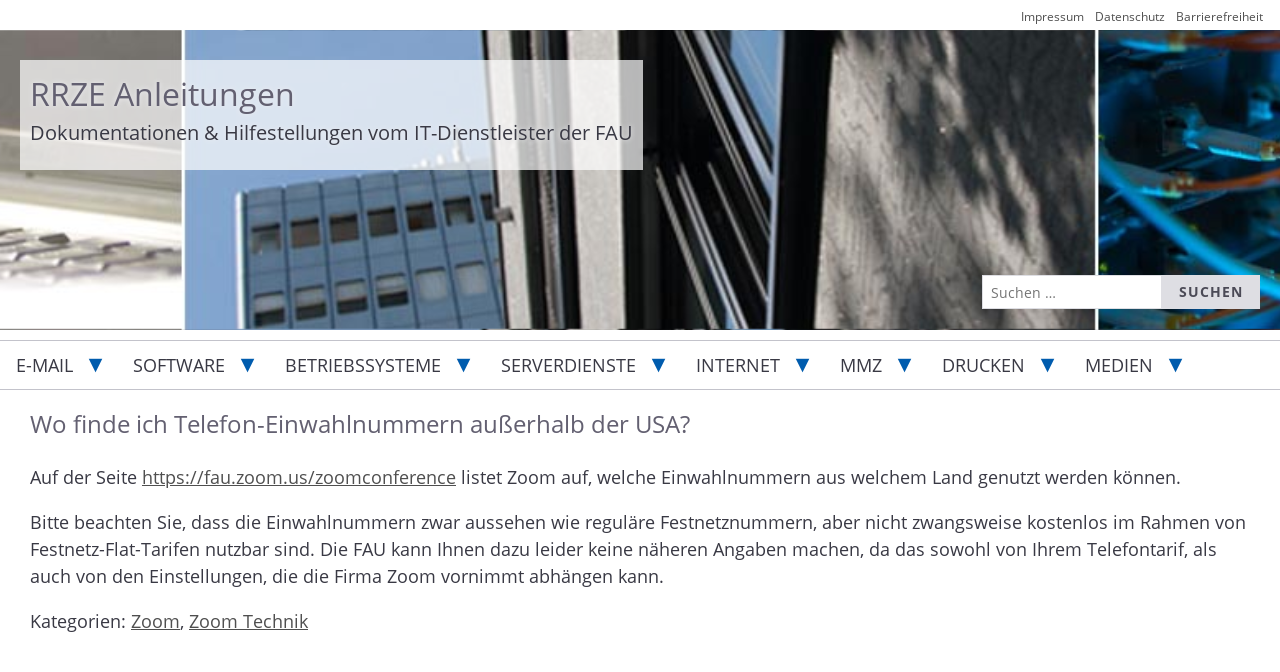

--- FILE ---
content_type: text/html; charset=UTF-8
request_url: https://www.anleitungen.rrze.fau.de/faq/wo-finde-ich-telefon-einwahlnummern-ausserhalb-der-usa/
body_size: 17512
content:
<!doctype html>
<html lang="de" class="no-js">
<head>
    <meta charset="UTF-8">
    <meta name="viewport" content="width=device-width, initial-scale=1">
    <link rel="profile" href="https://gmpg.org/xfn/11">
    <link rel="pingback" href="https://www.anleitungen.rrze.fau.de/xmlrpc.php">
    <title>Wo finde ich Telefon-Einwahlnummern außerhalb der USA? - RRZE Anleitungen</title>
	<style>img:is([sizes="auto" i], [sizes^="auto," i]) { contain-intrinsic-size: 3000px 1500px }</style>
	
<!-- The SEO Framework von Sybre Waaijer -->
<meta name="robots" content="max-snippet:-1,max-image-preview:large,max-video-preview:-1" />
<link rel="canonical" href="https://www.anleitungen.rrze.fau.de/faq/wo-finde-ich-telefon-einwahlnummern-ausserhalb-der-usa/" />
<meta name="description" content="Auf der Seite https://fau.zoom.us/zoomconference listet Zoom auf, welche Einwahlnummern aus welchem Land genutzt werden können. Bitte beachten Sie…" />
<meta property="og:type" content="article" />
<meta property="og:locale" content="de_DE" />
<meta property="og:site_name" content="RRZE Anleitungen" />
<meta property="og:title" content="Wo finde ich Telefon-Einwahlnummern außerhalb der USA?" />
<meta property="og:description" content="Auf der Seite https://fau.zoom.us/zoomconference listet Zoom auf, welche Einwahlnummern aus welchem Land genutzt werden können. Bitte beachten Sie, dass die Einwahlnummern zwar aussehen wie reguläre…" />
<meta property="og:url" content="https://www.anleitungen.rrze.fau.de/faq/wo-finde-ich-telefon-einwahlnummern-ausserhalb-der-usa/" />
<meta property="og:image" content="https://www.anleitungen.rrze.fau.de/files/2016/10/RRZE-header-1.jpg" />
<meta property="og:image:width" content="1260" />
<meta property="og:image:height" content="182" />
<meta property="article:published_time" content="2020-04-09T18:22:34+00:00" />
<meta property="article:modified_time" content="2021-05-20T12:30:43+00:00" />
<meta name="twitter:card" content="summary_large_image" />
<meta name="twitter:title" content="Wo finde ich Telefon-Einwahlnummern außerhalb der USA?" />
<meta name="twitter:description" content="Auf der Seite https://fau.zoom.us/zoomconference listet Zoom auf, welche Einwahlnummern aus welchem Land genutzt werden können. Bitte beachten Sie, dass die Einwahlnummern zwar aussehen wie reguläre…" />
<meta name="twitter:image" content="https://www.anleitungen.rrze.fau.de/files/2016/10/RRZE-header-1.jpg" />
<script type="application/ld+json">{"@context":"https://schema.org","@graph":[{"@type":"WebSite","@id":"https://www.anleitungen.rrze.fau.de/#/schema/WebSite","url":"https://www.anleitungen.rrze.fau.de/","name":"RRZE Anleitungen","description":"Dokumentationen & Hilfestellungen vom IT-Dienstleister der FAU","inLanguage":"de","potentialAction":{"@type":"SearchAction","target":{"@type":"EntryPoint","urlTemplate":"https://www.anleitungen.rrze.fau.de/search/{search_term_string}/"},"query-input":"required name=search_term_string"},"publisher":{"@type":"Organization","@id":"https://www.anleitungen.rrze.fau.de/#/schema/Organization","name":"RRZE Anleitungen","url":"https://www.anleitungen.rrze.fau.de/","logo":{"@type":"ImageObject","url":"https://www.anleitungen.rrze.fau.de/files/2020/10/cropped-favicon.png","contentUrl":"https://www.anleitungen.rrze.fau.de/files/2020/10/cropped-favicon.png","width":512,"height":512}}},{"@type":"WebPage","@id":"https://www.anleitungen.rrze.fau.de/faq/wo-finde-ich-telefon-einwahlnummern-ausserhalb-der-usa/","url":"https://www.anleitungen.rrze.fau.de/faq/wo-finde-ich-telefon-einwahlnummern-ausserhalb-der-usa/","name":"Wo finde ich Telefon-Einwahlnummern außerhalb der USA? - RRZE Anleitungen","description":"Auf der Seite https://fau.zoom.us/zoomconference listet Zoom auf, welche Einwahlnummern aus welchem Land genutzt werden können. Bitte beachten Sie…","inLanguage":"de","isPartOf":{"@id":"https://www.anleitungen.rrze.fau.de/#/schema/WebSite"},"breadcrumb":{"@type":"BreadcrumbList","@id":"https://www.anleitungen.rrze.fau.de/#/schema/BreadcrumbList","itemListElement":[{"@type":"ListItem","position":1,"item":"https://www.anleitungen.rrze.fau.de/","name":"RRZE Anleitungen"},{"@type":"ListItem","position":2,"item":"https://www.anleitungen.rrze.fau.de/faq/","name":"Archiv: FAQ"},{"@type":"ListItem","position":3,"item":"https://www.anleitungen.rrze.fau.de/faq_category/medien/","name":"Kategorie: Medien"},{"@type":"ListItem","position":4,"item":"https://www.anleitungen.rrze.fau.de/faq_category/vc/","name":"Kategorie: VC"},{"@type":"ListItem","position":5,"item":"https://www.anleitungen.rrze.fau.de/faq_category/zoom/","name":"Kategorie: Zoom"},{"@type":"ListItem","position":6,"item":"https://www.anleitungen.rrze.fau.de/faq_category/zoom-technik/","name":"Kategorie: Zoom Technik"},{"@type":"ListItem","position":7,"name":"Wo finde ich Telefon-Einwahlnummern außerhalb der USA?"}]},"potentialAction":{"@type":"ReadAction","target":"https://www.anleitungen.rrze.fau.de/faq/wo-finde-ich-telefon-einwahlnummern-ausserhalb-der-usa/"},"datePublished":"2020-04-09T18:22:34+00:00","dateModified":"2021-05-20T12:30:43+00:00"}]}</script>
<!-- / The SEO Framework von Sybre Waaijer | 32.62ms meta | 11.24ms boot -->

<link rel="alternate" type="application/rss+xml" title="RRZE Anleitungen &raquo; Feed" href="https://www.anleitungen.rrze.fau.de/feed/" />
<link rel="alternate" type="application/rss+xml" title="RRZE Anleitungen &raquo; Kommentar-Feed" href="https://www.anleitungen.rrze.fau.de/comments/feed/" />
<style id='classic-theme-styles-inline-css' type='text/css'>
/*! This file is auto-generated */
.wp-block-button__link{color:#fff;background-color:#32373c;border-radius:9999px;box-shadow:none;text-decoration:none;padding:calc(.667em + 2px) calc(1.333em + 2px);font-size:1.125em}.wp-block-file__button{background:#32373c;color:#fff;text-decoration:none}
</style>
<link rel='stylesheet' id='rrze-faudir-service-style-css' href='https://www.anleitungen.rrze.fau.de/wp-content/plugins/rrze-faudir/build/blocks/service/style-index.css?ver=6.8.3' type='text/css' media='all' />
<link rel='stylesheet' id='rrze-faq-css-css' href='https://www.anleitungen.rrze.fau.de/wp-content/plugins/rrze-faq/build/css/rrze-faq.css?ver=1766052821' type='text/css' media='all' />
<link rel='stylesheet' id='rrze-univis-css' href='https://www.anleitungen.rrze.fau.de/wp-content/plugins/rrze-univis/css/rrze-univis.css?ver=6.8.3' type='text/css' media='all' />
<link rel='stylesheet' id='rrze-2019-style-css' href='https://www.anleitungen.rrze.fau.de/wp-content/themes/rrze-2019/style.css?ver=3.2.0' type='text/css' media='all' />
<link rel='stylesheet' id='rrze-legal-cookie-css' href='https://www.anleitungen.rrze.fau.de/wp-content/plugins/rrze-legal/build/banner.css?ver=2.8.9' type='text/css' media='all' />
<script type="text/javascript" src="https://www.anleitungen.rrze.fau.de/wp-includes/js/jquery/jquery.min.js?ver=3.7.1" id="jquery-core-js"></script>
<script type="text/javascript" src="https://www.anleitungen.rrze.fau.de/wp-includes/js/jquery/jquery-migrate.min.js?ver=3.4.1" id="jquery-migrate-js"></script>
<script type="text/javascript" id="rrze-unvis-ajax-frontend-js-extra">
/* <![CDATA[ */
var univis_frontend_ajax = {"ajax_frontend_url":"https:\/\/www.anleitungen.rrze.fau.de\/wp-admin\/admin-ajax.php","ics_nonce":"da634aeb84"};
/* ]]> */
</script>
<script type="text/javascript" src="https://www.anleitungen.rrze.fau.de/wp-content/plugins/rrze-univis/src/js/rrze-univis-frontend.js" id="rrze-unvis-ajax-frontend-js"></script>
<link rel="https://api.w.org/" href="https://www.anleitungen.rrze.fau.de/wp-json/" /><link rel="alternate" title="JSON" type="application/json" href="https://www.anleitungen.rrze.fau.de/wp-json/wp/v2/faq/7436" /><link rel="EditURI" type="application/rsd+xml" title="RSD" href="https://www.anleitungen.rrze.fau.de/xmlrpc.php?rsd" />
<link rel="alternate" title="oEmbed (JSON)" type="application/json+oembed" href="https://www.anleitungen.rrze.fau.de/wp-json/oembed/1.0/embed?url=https%3A%2F%2Fwww.anleitungen.rrze.fau.de%2Ffaq%2Fwo-finde-ich-telefon-einwahlnummern-ausserhalb-der-usa%2F" />
<link rel="alternate" title="oEmbed (XML)" type="text/xml+oembed" href="https://www.anleitungen.rrze.fau.de/wp-json/oembed/1.0/embed?url=https%3A%2F%2Fwww.anleitungen.rrze.fau.de%2Ffaq%2Fwo-finde-ich-telefon-einwahlnummern-ausserhalb-der-usa%2F&#038;format=xml" />
        <style type="text/css">
            #wpadminbar #wp-admin-bar-wp-logo>.ab-item .ab-icon:before,
            #wpadminbar .quicklinks li .blavatar:before {
                content: "\f319";
                top: 2px;
            }
        </style>
<style type="text/css">
        .site-header {
        background-image: url(https://www.anleitungen.rrze.fau.de/files/2016/10/RRZE-header-1.jpg);
    }
    </style>
<link rel="icon" href="https://www.anleitungen.rrze.fau.de/files/2020/10/cropped-favicon-32x32.png" sizes="32x32" />
<link rel="icon" href="https://www.anleitungen.rrze.fau.de/files/2020/10/cropped-favicon-192x192.png" sizes="192x192" />
<link rel="apple-touch-icon" href="https://www.anleitungen.rrze.fau.de/files/2020/10/cropped-favicon-180x180.png" />
<meta name="msapplication-TileImage" content="https://www.anleitungen.rrze.fau.de/files/2020/10/cropped-favicon-270x270.png" />
		<style type="text/css" id="wp-custom-css">
			@media (min-width: 468px) {
	#content {
	min-height: 300px;
	}}

b, strong {font-weight: bold;}

.matrix-documentation {
	max-width: 75ch;
	color: #000;
}		</style>
		</head>

<body class="wp-singular rrze_faq-template-default single single-rrze_faq postid-7436 wp-theme-rrze-2019 rrze-2019 no-sidebar">
<div id="page" class="site">
    <nav id="skiplinks" aria-label="Sprunglinks">
        <ul class="skip-links">
            <li><a href="#content" class="skip-link screen-reader-text">Zum Inhalt springen</a></li>
            <li><a href="#site-navigation" class="skip-link screen-reader-text">Zum Hauptmenü springen</a></li>
        </ul>
    </nav>
    <header id="masthead" class="site-header" role="banner" aria-labelledby="site-title">
        <div class="site-branding">
	                <div class="header-text">
                <h1 id="site-title"><a href="https://www.anleitungen.rrze.fau.de/" rel="home">RRZE Anleitungen</a></h1>
                                    <p class="site-description">Dokumentationen &amp; Hilfestellungen vom IT-Dienstleister der FAU</p>
                            </div>
	</div>
                    <a name="search-header"></a>
            <form role="search" method="get" class="search-form" action="https://www.anleitungen.rrze.fau.de/">
				<label>
					<span class="screen-reader-text">Suche nach:</span>
					<input type="search" class="search-field" placeholder="Suchen …" value="" name="s" />
				</label>
				<input type="submit" class="search-submit" value="Suchen" />
			</form>            </header><!-- #masthead -->
         <div role="navigation"  aria-label="Navigation">
	<button class="menu-toggle" aria-controls="primary-menu" aria-expanded="false"><span></span>Navigation</button>
         <nav id="site-navigation" class="main-navigation">    
            <div class="menu-hauptnavigation-container"><ul id="primary-menu" class="menu"><li id="menu-item-260" class="menu-item menu-item-type-post_type menu-item-object-page menu-item-260 menu-item-has-children"><a href="https://www.anleitungen.rrze.fau.de/e-mail/">E-Mail</a><ul class="sub-menu"><li class="page_item page-item-8414 page_item_has_children"><a href="https://www.anleitungen.rrze.fau.de/e-mail/fau-de-adresse/">@fau.de-Adresse</a>
<ul class='children'>
	<li class="page_item page-item-8410"><a href="https://www.anleitungen.rrze.fau.de/e-mail/fau-de-adresse/fau-de-adresse-aendern/">Änderung einer @fau.de-Adresse</a></li>
	<li class="page_item page-item-12484"><a href="https://www.anleitungen.rrze.fau.de/e-mail/fau-de-adresse/verwendung-unsicherer-e-mail-programme/">Verwendung unsicherer E-Mail-Programme</a></li>
</ul>
</li>
<li class="page_item page-item-11200 page_item_has_children"><a href="https://www.anleitungen.rrze.fau.de/e-mail/e2ee/">Digitale Signatur und Ende-zu-Ende-Verschlüsselung (E2EE)</a>
<ul class='children'>
	<li class="page_item page-item-11604"><a href="https://www.anleitungen.rrze.fau.de/e-mail/e2ee/mit-outlook-s-mime-und-openpgp-parallel-nutzen/">Mit Outlook S/MIME und OpenPGP parallel nutzen</a></li>
	<li class="page_item page-item-11606"><a href="https://www.anleitungen.rrze.fau.de/e-mail/e2ee/mit-thunderbird-s-mime-und-openpgp-parallel-nutzen/">Mit Thunderbird S/MIME und OpenPGP parallel nutzen</a></li>
	<li class="page_item page-item-10508 page_item_has_children"><a href="https://www.anleitungen.rrze.fau.de/e-mail/e2ee/openpgp/">OpenPGP</a>
	<ul class='children'>
		<li class="page_item page-item-11211"><a href="https://www.anleitungen.rrze.fau.de/e-mail/e2ee/openpgp/funktionsprinzip-von-openpgp/">Funktionsprinzip von OpenPGP</a></li>
		<li class="page_item page-item-10603"><a href="https://www.anleitungen.rrze.fau.de/e-mail/e2ee/openpgp/k-9-mail-und-openkeychain-fuer-openpgp-nutzung-einrichten/">K-9 Mail und OpenKeychain für OpenPGP-Nutzung einrichten</a></li>
		<li class="page_item page-item-10614"><a href="https://www.anleitungen.rrze.fau.de/e-mail/e2ee/openpgp/mit-k-9-mail-eine-openpgp-signierte-und-verschluesselte-e-mail-senden/">Mit K-9 Mail eine OpenPGP-signierte und -verschlüsselte E-Mail senden</a></li>
		<li class="page_item page-item-11408"><a href="https://www.anleitungen.rrze.fau.de/e-mail/e2ee/openpgp/mit-kleopatra-openpgp-schluessel-auf-schluesselservern-suchen/">Mit Kleopatra OpenPGP-Schlüssel auf Schlüsselservern suchen</a></li>
		<li class="page_item page-item-9851"><a href="https://www.anleitungen.rrze.fau.de/e-mail/e2ee/openpgp/mit-outlook-openpgp-schluessel-aus-dem-fau-schluesselverzeichnis-abrufen/">Mit Outlook OpenPGP-Schlüssel aus FAU-Schlüsselverzeichnis abrufen und E-Mail signiert/verschlüsselt versenden</a></li>
		<li class="page_item page-item-9913"><a href="https://www.anleitungen.rrze.fau.de/e-mail/e2ee/openpgp/mit-thunderbird-eine-openpgp-signierte-und-verschluesselte-e-mail-senden/">Mit Thunderbird eine OpenPGP-signierte und -verschlüsselte E-Mail senden</a></li>
		<li class="page_item page-item-9808"><a href="https://www.anleitungen.rrze.fau.de/e-mail/e2ee/openpgp/mit-thunderbird-openpgp-schluessel-aus-fau-schluesselverzeichnis-abrufen/">Mit Thunderbird OpenPGP-Schlüssel aus FAU-Schlüsselverzeichnis abrufen</a></li>
		<li class="page_item page-item-11275"><a href="https://www.anleitungen.rrze.fau.de/e-mail/e2ee/openpgp/openpgp-mit-webmail-und-mailvelope-nutzen/">OpenPGP mit Webmail und Mailvelope nutzen</a></li>
		<li class="page_item page-item-10437"><a href="https://www.anleitungen.rrze.fau.de/e-mail/e2ee/openpgp/openpgp-schluessel-im-fau-schluesselverzeichnis-verwalten/">OpenPGP-Schlüssel im FAU-Schlüsselverzeichnis verwalten</a></li>
		<li class="page_item page-item-9828"><a href="https://www.anleitungen.rrze.fau.de/e-mail/e2ee/openpgp/openpgp-schluesselpaar-mit-kleopatra-erzeugen/">OpenPGP-Schlüsselpaar mit Kleopatra erzeugen</a></li>
		<li class="page_item page-item-9777"><a href="https://www.anleitungen.rrze.fau.de/e-mail/e2ee/openpgp/openpgp-schluesselpaar-mit-thunderbird-erzeugen/">OpenPGP-Schlüsselpaar mit Thunderbird erzeugen</a></li>
		<li class="page_item page-item-10548"><a href="https://www.anleitungen.rrze.fau.de/e-mail/e2ee/openpgp/openpgp-schluesselverzeichnis-fuer-fau-mitglieder/">OpenPGP-Schlüsselverzeichnis für FAU-Mitglieder</a></li>
		<li class="page_item page-item-9865"><a href="https://www.anleitungen.rrze.fau.de/e-mail/e2ee/openpgp/outlook-fuer-openpgp-nutzung-vorbereiten/">Outlook für OpenPGP-Nutzung vorbereiten</a></li>
		<li class="page_item page-item-9886"><a href="https://www.anleitungen.rrze.fau.de/e-mail/e2ee/openpgp/thunderbird-fuer-die-openpgp-nutzung-einrichten/">Thunderbird für die OpenPGP-Nutzung einrichten</a></li>
	</ul>
</li>
	<li class="page_item page-item-11615 page_item_has_children"><a href="https://www.anleitungen.rrze.fau.de/e-mail/e2ee/smime/">S/MIME</a>
	<ul class='children'>
		<li class="page_item page-item-11629"><a href="https://www.anleitungen.rrze.fau.de/e-mail/e2ee/smime/funktionsprinzip-von-s-mime/">Funktionsprinzip von S/MIME</a></li>
		<li class="page_item page-item-11674"><a href="https://www.anleitungen.rrze.fau.de/e-mail/e2ee/smime/s-mime-zertifikat-in-thunderbird-102-einbinden/">S/MIME bei Thunderbird 102 einrichten</a></li>
		<li class="page_item page-item-11653"><a href="https://www.anleitungen.rrze.fau.de/e-mail/e2ee/smime/mit-thunderbird-102-eine-s-mime-signierte-und-verschluesselte-e-mail-senden/">S/MIME-signierte und -verschlüsselte E-Mail mit Thunderbird 102 senden</a></li>
		<li class="page_item page-item-6610"><a href="https://www.anleitungen.rrze.fau.de/e-mail/e2ee/smime/s-mime-zertifikat-in-outlook-2016-2019-einbinden/">S/MIME-Zertifikat in Outlook 2016/2019 einbinden</a></li>
		<li class="page_item page-item-8148"><a href="https://www.anleitungen.rrze.fau.de/e-mail/e2ee/smime/s-mime-zertifikat-in-thunderbird-einbinden/">S/MIME-Zertifikat in Thunderbird einbinden</a></li>
		<li class="page_item page-item-13031"><a href="https://www.anleitungen.rrze.fau.de/e-mail/e2ee/smime/s-mime-zertifikate-in-outlook-fuer-mehrere-adressen/">S/MIME-Zertifikate in Outlook für mehrere Adressen</a></li>
		<li class="page_item page-item-12153"><a href="https://www.anleitungen.rrze.fau.de/e-mail/e2ee/smime/versand-einer-s-mime-verschluesselten-e-mail-mit-outlook-scheitert/">Versand einer S/MIME-verschlüsselten E-Mail mit Outlook scheitert</a></li>
	</ul>
</li>
</ul>
</li>
<li class="page_item page-item-3157 page_item_has_children"><a href="https://www.anleitungen.rrze.fau.de/e-mail/exchange/">Exchange</a>
<ul class='children'>
	<li class="page_item page-item-12201"><a href="https://www.anleitungen.rrze.fau.de/e-mail/exchange/abwesenheitsnotiz-automatische-antworten/">Abwesenheitsnotiz (Automatische Antworten)</a></li>
	<li class="page_item page-item-12110"><a href="https://www.anleitungen.rrze.fau.de/e-mail/exchange/archivierungsmoeglichkeiten-im-outlook/">Archivierungsmöglichkeiten im Outlook</a></li>
	<li class="page_item page-item-8102"><a href="https://www.anleitungen.rrze.fau.de/e-mail/exchange/aufbewahrungsrichtlinien-fuer-persoenliche-ordner-richtig-einrichten/">Aufbewahrungsrichtlinien für persönliche Ordner richtig einrichten</a></li>
	<li class="page_item page-item-10570"><a href="https://www.anleitungen.rrze.fau.de/e-mail/exchange/e-mail-als-anhang-weiterleiten/">E-Mail als Anhang weiterleiten</a></li>
	<li class="page_item page-item-12507"><a href="https://www.anleitungen.rrze.fau.de/e-mail/exchange/e-mail-konto-aus-neuem-outlook-loeschen/">E-Mail Konto aus neuem Outlook löschen</a></li>
	<li class="page_item page-item-8922"><a href="https://www.anleitungen.rrze.fau.de/e-mail/exchange/e-mail-adresse-von-absender-pruefen/">E-Mail-Adresse von Absender überprüfen</a></li>
	<li class="page_item page-item-11792"><a href="https://www.anleitungen.rrze.fau.de/e-mail/exchange/e-mails-in-rein-format-plain-text-versenden/">E-Mails in Rein-Format (Plain-Text) versenden</a></li>
	<li class="page_item page-item-12192"><a href="https://www.anleitungen.rrze.fau.de/e-mail/exchange/e-mails-werden-an-falsches-postfach-weitergeleitet/">E-Mails werden an falsches Postfach weitergeleitet</a></li>
	<li class="page_item page-item-12177"><a href="https://www.anleitungen.rrze.fau.de/e-mail/exchange/exchange-cache-modus-de-aktivieren/">Exchange-Cache-Modus de-/aktivieren</a></li>
	<li class="page_item page-item-6914"><a href="https://www.anleitungen.rrze.fau.de/e-mail/exchange/exchange-postfach-als-imap-konto-in-thunderbird-einrichten/">Exchange-Postfach als IMAP-Konto in Thunderbird einrichten</a></li>
	<li class="page_item page-item-12574"><a href="https://www.anleitungen.rrze.fau.de/e-mail/exchange/exchange-postfach-in-outlook-for-mac-einrichten/">Exchange-Postfach in Outlook for Mac einrichten</a></li>
	<li class="page_item page-item-14168"><a href="https://www.anleitungen.rrze.fau.de/e-mail/exchange/externe-e-mails-in-exchange-kennzeichnen/">Externe E-Mails in Exchange kennzeichnen</a></li>
	<li class="page_item page-item-8701"><a href="https://www.anleitungen.rrze.fau.de/e-mail/exchange/geloeschte-elemente-aus-dem-dumpster-wiederherstellen/">Gelöschte Elemente aus dem Dumpster wiederherstellen</a></li>
	<li class="page_item page-item-12189"><a href="https://www.anleitungen.rrze.fau.de/e-mail/exchange/groessenbeschraenkung-fuer-e-mail-anhaenge/">Größenbeschränkung für E-Mail-Anhänge</a></li>
	<li class="page_item page-item-9130"><a href="https://www.anleitungen.rrze.fau.de/e-mail/exchange/header-kopf-einer-e-mail-anzeigen/">Header (Kopf) einer E-Mail anzeigen</a></li>
	<li class="page_item page-item-12196"><a href="https://www.anleitungen.rrze.fau.de/e-mail/exchange/ich-verlasse-die-fau-mail-adresse-und-postfach/">Ich verlasse die FAU (Mail-Adresse &amp; Postfach)</a></li>
	<li class="page_item page-item-9490"><a href="https://www.anleitungen.rrze.fau.de/e-mail/exchange/inhalte-aus-oeffentlichen-ordnern-in-shared-mailbox-migrieren/">Inhalte aus öffentlichen Ordnern in Shared Mailbox migrieren</a></li>
	<li class="page_item page-item-12146"><a href="https://www.anleitungen.rrze.fau.de/e-mail/exchange/kalender-fuer-andere-personen-freigeben/">Kalender für andere Personen freigeben</a></li>
	<li class="page_item page-item-12139"><a href="https://www.anleitungen.rrze.fau.de/e-mail/exchange/kalender-veroeffentlichen-ics-feed/">Kalender veröffentlichen (ICS-Feed)</a></li>
	<li class="page_item page-item-9628"><a href="https://www.anleitungen.rrze.fau.de/e-mail/exchange/kalenderberechtigungen/">Kalenderberechtigungen</a></li>
	<li class="page_item page-item-7700"><a href="https://www.anleitungen.rrze.fau.de/e-mail/exchange/kurzbeschreibung-zur-outlook-web-app/">Kurzbeschreibung zur Outlook Web App</a></li>
	<li class="page_item page-item-9951"><a href="https://www.anleitungen.rrze.fau.de/e-mail/exchange/manager-fuer-funktionsadressen-bearbeiten/">Manager für Funktionsadressen bearbeiten</a></li>
	<li class="page_item page-item-6895"><a href="https://www.anleitungen.rrze.fau.de/e-mail/exchange/massenantwort-auf-mehrere-einzelne-nachrichten/">Massenantwort auf mehrere einzelne Nachrichten</a></li>
	<li class="page_item page-item-6583"><a href="https://www.anleitungen.rrze.fau.de/e-mail/exchange/outlook-profil/">Outlook-Profil</a></li>
	<li class="page_item page-item-14527"><a href="https://www.anleitungen.rrze.fau.de/e-mail/exchange/passwort-fuer-eine-e-mail-dienstleistung-aendern/">Passwort für eine E-Mail-Dienstleistung ändern</a></li>
	<li class="page_item page-item-12162"><a href="https://www.anleitungen.rrze.fau.de/e-mail/exchange/postfachwechsel-von-exchange-zu-faumail-dovecot/">Postfachwechsel von Exchange zu FAUMail (Dovecot)</a></li>
	<li class="page_item page-item-12158"><a href="https://www.anleitungen.rrze.fau.de/e-mail/exchange/postfachwechsel-von-faumail-dovecot-zu-exchange/">Postfachwechsel von FAUMail (Dovecot) zu Exchange</a></li>
	<li class="page_item page-item-11882"><a href="https://www.anleitungen.rrze.fau.de/e-mail/exchange/pst-datei-export-import/">PST-Datei Export und Import</a></li>
	<li class="page_item page-item-12531"><a href="https://www.anleitungen.rrze.fau.de/e-mail/exchange/serienbrief-versenden/">Serienbrief versenden</a></li>
	<li class="page_item page-item-6924"><a href="https://www.anleitungen.rrze.fau.de/e-mail/exchange/shared-mailbox-als-imap-konto-in-thunderbird-einrichten/">Shared Mailbox als IMAP-Konto in Thunderbird einrichten</a></li>
	<li class="page_item page-item-11879"><a href="https://www.anleitungen.rrze.fau.de/e-mail/exchange/speicherplatzerweiterung-fuer-ein-exchange-postfach/">Speicherplatzerweiterung für ein Exchange-Postfach</a></li>
	<li class="page_item page-item-12168"><a href="https://www.anleitungen.rrze.fau.de/e-mail/exchange/stellvertretungen-einrichten/">Stellvertretungen einrichten</a></li>
	<li class="page_item page-item-12209"><a href="https://www.anleitungen.rrze.fau.de/e-mail/exchange/synchronisierungsprotokoll-fehlermeldung/">Synchronisierungsprotokoll (Fehlermeldung)</a></li>
	<li class="page_item page-item-11875"><a href="https://www.anleitungen.rrze.fau.de/e-mail/exchange/unzustellbare-e-mail-adressen-aus-der-outlook-autovervollstaendigung/">Unzustellbare E-Mail-Adressen aus der Outlook-Autovervollständigung</a></li>
	<li class="page_item page-item-12223"><a href="https://www.anleitungen.rrze.fau.de/e-mail/exchange/wiederholte-passwortabfrage-im-outlook/">Wiederholte Passwortabfrage im Outlook</a></li>
	<li class="page_item page-item-13649"><a href="https://www.anleitungen.rrze.fau.de/e-mail/exchange/zugriff-auf-eine-shared-mailbox/">Zugriff auf eine Shared Mailbox</a></li>
	<li class="page_item page-item-3127"><a href="https://www.anleitungen.rrze.fau.de/e-mail/exchange/exchange-postfach-in-outlook-einrichten/">Exchange-Postfach in Outlook einrichten</a></li>
	<li class="page_item page-item-3161"><a href="https://www.anleitungen.rrze.fau.de/e-mail/exchange/exchange-postfach-auf-mac-konfigurieren/">Exchange-Postfach auf Mac konfigurieren</a></li>
	<li class="page_item page-item-3174"><a href="https://www.anleitungen.rrze.fau.de/e-mail/exchange/exchange-postfach-in-android-einrichten/">Exchange-Postfach in Android einrichten</a></li>
	<li class="page_item page-item-3188"><a href="https://www.anleitungen.rrze.fau.de/e-mail/exchange/iphone-und-ipad-konfigurieren/">Exchange-Postfach auf iPhone und iPad konfigurieren</a></li>
	<li class="page_item page-item-3194"><a href="https://www.anleitungen.rrze.fau.de/e-mail/exchange/shared-mailbox-richtig-einrichten/">Shared Mailbox in Outlook richtig einrichten</a></li>
	<li class="page_item page-item-3216"><a href="https://www.anleitungen.rrze.fau.de/e-mail/exchange/beheben-des-fehlers-beim-kopieren-von-ordnern-in-outlook/">Beheben des Fehlers beim Kopieren von Ordnern in Outlook</a></li>
	<li class="page_item page-item-3220"><a href="https://www.anleitungen.rrze.fau.de/e-mail/exchange/email-zustellung-aendern/">E-Mail-Zustellung ändern</a></li>
	<li class="page_item page-item-6421"><a href="https://www.anleitungen.rrze.fau.de/e-mail/exchange/kalender-eines-anderen-postfachs-oeffnen/">Kalender eines anderen Postfachs öffnen</a></li>
	<li class="page_item page-item-3218"><a href="https://www.anleitungen.rrze.fau.de/e-mail/exchange/kalender-von-outlook-zu-outlook-uebertragen/">Kalender von Outlook zu Outlook übertragen</a></li>
	<li class="page_item page-item-3222"><a href="https://www.anleitungen.rrze.fau.de/e-mail/exchange/konfiguration-von-imap-smtp-fuer-exchange/">Konfiguration von IMAP und SMTP für Exchange</a></li>
	<li class="page_item page-item-3228"><a href="https://www.anleitungen.rrze.fau.de/e-mail/exchange/mitglieder-in-einem-exchange-verteiler-via-weboberflaeche-aendern/">Mitglieder in einem Exchange-Verteiler via Weboberfläche ändern</a></li>
	<li class="page_item page-item-3232"><a href="https://www.anleitungen.rrze.fau.de/e-mail/exchange/shared-mailbox-als-primaere-absendeadresse-konfigurieren/">Shared Mailbox als primäre Absendeadresse konfigurieren</a></li>
	<li class="page_item page-item-3224"><a href="https://www.anleitungen.rrze.fau.de/e-mail/exchange/spam-filtern-mit-outlook-und-exchange/">Spam filtern mit Outlook und Exchange</a></li>
	<li class="page_item page-item-3303"><a href="https://www.anleitungen.rrze.fau.de/e-mail/exchange/weiterleiten-von-emails-in-owa/">Weiterleiten von E-Mails in der Outlook Web App (OWA)</a></li>
</ul>
</li>
<li class="page_item page-item-5085 page_item_has_children"><a href="https://www.anleitungen.rrze.fau.de/e-mail/faumail/">FAUMail</a>
<ul class='children'>
	<li class="page_item page-item-7652"><a href="https://www.anleitungen.rrze.fau.de/e-mail/faumail/adressen-der-faumail-server-im-ueberblick/">Adressen der FAUMail-Server im Überblick</a></li>
	<li class="page_item page-item-8400"><a href="https://www.anleitungen.rrze.fau.de/e-mail/faumail/die-ansicht-der-faumail-weboberflaeche-fuer-mobile-endgeraete-optimieren/">Die Ansicht der FAUMail-Weboberfläche für mobile Endgeräte optimieren</a></li>
	<li class="page_item page-item-14163"><a href="https://www.anleitungen.rrze.fau.de/e-mail/faumail/externe-e-mails-in-faumail-dovecot-kennzeichnen/">Externe E-Mails in FAUMail (Dovecot) kennzeichnen</a></li>
	<li class="page_item page-item-12504"><a href="https://www.anleitungen.rrze.fau.de/e-mail/faumail/faumail-konto-aus-neuem-outlook-loeschen/">FAUMail-Konto aus neuem Outlook löschen</a></li>
	<li class="page_item page-item-8023"><a href="https://www.anleitungen.rrze.fau.de/e-mail/faumail/faumail-konto-in-microsoft-outlook-einrichten/">FAUMail-Postfach (Dovecot) in einem Microsoft Outlook Client einrichten</a></li>
	<li class="page_item page-item-5075"><a href="https://www.anleitungen.rrze.fau.de/e-mail/faumail/faumail-imap-konto-in-thunderbird-einrichten/">FAUMail-Postfach (Dovecot) in einem Thunderbird Client einrichten</a></li>
</ul>
</li>
<li class="page_item page-item-6257"><a href="https://www.anleitungen.rrze.fau.de/e-mail/alumni-postfach-einrichten/">Alumni-Postfach einrichten</a></li>
</ul></li><li id="menu-item-2783" class="menu-item menu-item-type-post_type menu-item-object-page menu-item-2783 menu-item-has-children"><a href="https://www.anleitungen.rrze.fau.de/software/">Software</a><ul class="sub-menu"><li class="page_item page-item-9674 page_item_has_children"><a href="https://www.anleitungen.rrze.fau.de/software/adobe-federated-id/">Adobe Acrobat Pro, Captivate und Creative Cloud auf Rechnern der FAU</a>
<ul class='children'>
	<li class="page_item page-item-11758"><a href="https://www.anleitungen.rrze.fau.de/software/adobe-federated-id/adobe-cc-faq/">Adobe Creative Cloud Pro &#8211; FAQ</a></li>
</ul>
</li>
<li class="page_item page-item-2785"><a href="https://www.anleitungen.rrze.fau.de/software/spss/">IBM SPSS</a></li>
<li class="page_item page-item-10093"><a href="https://www.anleitungen.rrze.fau.de/software/microsoft-office-365-an-der-fau/">Microsoft (Office) 365 an der FAU für Studierende und Beschäftigte (Home Use, Privatgeräte)</a></li>
<li class="page_item page-item-10755"><a href="https://www.anleitungen.rrze.fau.de/software/microsoft-office-365-lizenz-aendern-kurzanleitung/">Microsoft Office 365 Lizenz ändern (Kurzanleitung)</a></li>
<li class="page_item page-item-9656"><a href="https://www.anleitungen.rrze.fau.de/software/lizenzverwaltungsportal/">Portal zur Verwaltung von Softwarelizenzen</a></li>
<li class="page_item page-item-7517"><a href="https://www.anleitungen.rrze.fau.de/software/warenkorb/">Warenkorb (Dienstliche Nutzung)</a></li>
<li class="page_item page-item-3085 page_item_has_children"><a href="https://www.anleitungen.rrze.fau.de/software/lsd-server/">Software-Server LSD (dienstliche Nutzung)</a>
<ul class='children'>
	<li class="page_item page-item-3072"><a href="https://www.anleitungen.rrze.fau.de/software/lsd-server/fauxpas-server/">Software-Server fauXpas (Home Use)</a></li>
</ul>
</li>
<li class="page_item page-item-3078"><a href="https://www.anleitungen.rrze.fau.de/software/download-und-dateitypen/">Download-Dateien</a></li>
<li class="page_item page-item-3082"><a href="https://www.anleitungen.rrze.fau.de/software/lizenzserver-umgebungsvariablen/">Lizenzserver-Umgebungsvariablen</a></li>
<li class="page_item page-item-3080"><a href="https://www.anleitungen.rrze.fau.de/software/pruefsummen/">Prüfsummen</a></li>
<li class="page_item page-item-3583 page_item_has_children"><a href="https://www.anleitungen.rrze.fau.de/software/barrierefreies-pdf/">Barrierefreies PDF</a>
<ul class='children'>
	<li class="page_item page-item-3605 page_item_has_children"><a href="https://www.anleitungen.rrze.fau.de/software/barrierefreies-pdf/anleitungen/">Anleitungen</a>
	<ul class='children'>
		<li class="page_item page-item-4502"><a href="https://www.anleitungen.rrze.fau.de/software/barrierefreies-pdf/anleitungen/mac-bedienhilfen/">Mac-Bedienhilfen</a></li>
		<li class="page_item page-item-5873 page_item_has_children"><a href="https://www.anleitungen.rrze.fau.de/software/barrierefreies-pdf/anleitungen/mathematische-formeln-vorlesen-erstellen-und-zugaenglich-machen/">Mathematische Formeln vorlesen, erstellen und zugänglich machen</a>
		<ul class='children'>
			<li class="page_item page-item-5921"><a href="https://www.anleitungen.rrze.fau.de/software/barrierefreies-pdf/anleitungen/mathematische-formeln-vorlesen-erstellen-und-zugaenglich-machen/formeln-vorlesen-lassen-audiobeispiele/">Formeln vorlesen lassen &#8211; Audiobeispiele</a></li>
		</ul>
</li>
		<li class="page_item page-item-3614"><a href="https://www.anleitungen.rrze.fau.de/software/barrierefreies-pdf/anleitungen/barrierefreies-pdf-tipps-anwendungen-bearbeiten/">Tipps Anwendungen – Bearbeiten</a></li>
		<li class="page_item page-item-3620"><a href="https://www.anleitungen.rrze.fau.de/software/barrierefreies-pdf/anleitungen/tipps-anwendungen-vorlesen-vergroessern/">Tipps Anwendungen – Vorlesen, Vergrößern</a></li>
		<li class="page_item page-item-4311 page_item_has_children"><a href="https://www.anleitungen.rrze.fau.de/software/barrierefreies-pdf/anleitungen/wichtige-tastenkombinationen/">Wichtige Tastenkombinationen</a>
		<ul class='children'>
			<li class="page_item page-item-4345"><a href="https://www.anleitungen.rrze.fau.de/software/barrierefreies-pdf/anleitungen/wichtige-tastenkombinationen/jaws-tastenkombinationen/">JAWS Tastenkombinationen</a></li>
			<li class="page_item page-item-4348"><a href="https://www.anleitungen.rrze.fau.de/software/barrierefreies-pdf/anleitungen/wichtige-tastenkombinationen/nvda-tastenkombinationen/">NVDA Tastenkombinationen</a></li>
			<li class="page_item page-item-4475"><a href="https://www.anleitungen.rrze.fau.de/software/barrierefreies-pdf/anleitungen/wichtige-tastenkombinationen/supernova-magnifier-speech-tastenkombinationen/">Supernova Magnifier &amp; Speech &#8211; Wichtige Tastenkombinationen</a></li>
			<li class="page_item page-item-4353"><a href="https://www.anleitungen.rrze.fau.de/software/barrierefreies-pdf/anleitungen/wichtige-tastenkombinationen/tastenkombinationen-windows-10-erleichterte-bedienung/">Tastenkombinationen Windows 10 &#8211; Erleichterte Bedienung</a></li>
			<li class="page_item page-item-4624"><a href="https://www.anleitungen.rrze.fau.de/software/barrierefreies-pdf/anleitungen/wichtige-tastenkombinationen/zoomtext-tastenkombinationen/">Zoomtext Tastenkombinationen</a></li>
			<li class="page_item page-item-4521"><a href="https://www.anleitungen.rrze.fau.de/software/barrierefreies-pdf/anleitungen/wichtige-tastenkombinationen/tastenkombinationen-fusion-2018/">Tastenkombinationen Fusion</a></li>
		</ul>
</li>
	</ul>
</li>
	<li class="page_item page-item-3585 page_item_has_children"><a href="https://www.anleitungen.rrze.fau.de/software/barrierefreies-pdf/weblinks/">Weblinks</a>
	<ul class='children'>
		<li class="page_item page-item-3564"><a href="https://www.anleitungen.rrze.fau.de/software/barrierefreies-pdf/weblinks/barrierefreiheit-allgemein/">Barrierefreiheit allgemein</a></li>
		<li class="page_item page-item-3575"><a href="https://www.anleitungen.rrze.fau.de/software/barrierefreies-pdf/weblinks/bearbeiten-korrigieren-ansehen-testen/">Bearbeiten, Korrigieren, Ansehen, Testen</a></li>
		<li class="page_item page-item-3573"><a href="https://www.anleitungen.rrze.fau.de/software/barrierefreies-pdf/weblinks/vorlesen-und-vergroessern/">Vorlesen und Vergrößern</a></li>
	</ul>
</li>
</ul>
</li>
</ul></li><li id="menu-item-3041" class="menu-item menu-item-type-post_type menu-item-object-page menu-item-3041 menu-item-has-children"><a href="https://www.anleitungen.rrze.fau.de/betriebssysteme/">Betriebssysteme</a><ul class="sub-menu"><li class="page_item page-item-3043 page_item_has_children"><a href="https://www.anleitungen.rrze.fau.de/betriebssysteme/windows/">Windows</a>
<ul class='children'>
	<li class="page_item page-item-3240"><a href="https://www.anleitungen.rrze.fau.de/betriebssysteme/windows/key-management-server/">Key Management Server (KMS)</a></li>
</ul>
</li>
<li class="page_item page-item-2779 page_item_has_children"><a href="https://www.anleitungen.rrze.fau.de/betriebssysteme/linux/">Linux</a>
<ul class='children'>
	<li class="page_item page-item-8476 page_item_has_children"><a href="https://www.anleitungen.rrze.fau.de/betriebssysteme/linux/informationen-zum-linux-betrieb-an-der-fau/">Informationen zum Linux-Betrieb an der FAU</a>
	<ul class='children'>
		<li class="page_item page-item-2815"><a href="https://www.anleitungen.rrze.fau.de/betriebssysteme/linux/informationen-zum-linux-betrieb-an-der-fau/docker/">Docker</a></li>
		<li class="page_item page-item-5033"><a href="https://www.anleitungen.rrze.fau.de/betriebssysteme/linux/informationen-zum-linux-betrieb-an-der-fau/verwendung-von-adressbereichen/">Verwendung von Adressbereichen</a></li>
		<li class="page_item page-item-8832"><a href="https://www.anleitungen.rrze.fau.de/betriebssysteme/linux/informationen-zum-linux-betrieb-an-der-fau/praefixe/">Präfixe</a></li>
	</ul>
</li>
	<li class="page_item page-item-8460 page_item_has_children"><a href="https://www.anleitungen.rrze.fau.de/betriebssysteme/linux/dokumentation-fuer-vom-rrze-betreute-systeme/">Dokumentation für vom RRZE betreute Systeme</a>
	<ul class='children'>
		<li class="page_item page-item-5470"><a href="https://www.anleitungen.rrze.fau.de/betriebssysteme/linux/dokumentation-fuer-vom-rrze-betreute-systeme/betreute-systeme-cip/">Dokumentation für vom RRZE betreute CIP-Pools</a></li>
		<li class="page_item page-item-9545"><a href="https://www.anleitungen.rrze.fau.de/betriebssysteme/linux/dokumentation-fuer-vom-rrze-betreute-systeme/zugriff-auf-linux-server-am-rrze/">Zugriff auf Linux Server am RRZE</a></li>
		<li class="page_item page-item-8794"><a href="https://www.anleitungen.rrze.fau.de/betriebssysteme/linux/dokumentation-fuer-vom-rrze-betreute-systeme/linux-system-monitoring-alerting/">Linux System Monitoring</a></li>
	</ul>
</li>
	<li class="page_item page-item-8464 page_item_has_children"><a href="https://www.anleitungen.rrze.fau.de/betriebssysteme/linux/dokumentation-fuer-selbstverwaltete-systeme/">Dokumentation für selbstverwaltete Systeme</a>
	<ul class='children'>
		<li class="page_item page-item-8644"><a href="https://www.anleitungen.rrze.fau.de/betriebssysteme/linux/dokumentation-fuer-selbstverwaltete-systeme/rrze-linux-homelaufwerk/">RRZE Linux Homelaufwerk</a></li>
		<li class="page_item page-item-4986"><a href="https://www.anleitungen.rrze.fau.de/betriebssysteme/linux/dokumentation-fuer-selbstverwaltete-systeme/nutzung-des-rrze-ubuntu-ftp-mirrors/">Nutzung des RRZE Ubuntu FTP-Mirrors</a></li>
		<li class="page_item page-item-2793"><a href="https://www.anleitungen.rrze.fau.de/betriebssysteme/linux/dokumentation-fuer-selbstverwaltete-systeme/fau-ca-zertifikat-einbinden/">FAU-CA Zertifikat einbinden</a></li>
		<li class="page_item page-item-2811"><a href="https://www.anleitungen.rrze.fau.de/betriebssysteme/linux/dokumentation-fuer-selbstverwaltete-systeme/autofs/">AutoFS</a></li>
		<li class="page_item page-item-4659"><a href="https://www.anleitungen.rrze.fau.de/betriebssysteme/linux/dokumentation-fuer-selbstverwaltete-systeme/lokale-firewall-mit-ip-tables/">Lokale Firewall mit IP-Tables</a></li>
		<li class="page_item page-item-4673"><a href="https://www.anleitungen.rrze.fau.de/betriebssysteme/linux/dokumentation-fuer-selbstverwaltete-systeme/paketverwaltung-mit-apt/">Paketverwaltung mit apt</a></li>
		<li class="page_item page-item-2802"><a href="https://www.anleitungen.rrze.fau.de/betriebssysteme/linux/dokumentation-fuer-selbstverwaltete-systeme/installation-des-rrzelinux-cli-tools/">Installation des rrzelinux CLI Tools</a></li>
	</ul>
</li>
	<li class="page_item page-item-8469 page_item_has_children"><a href="https://www.anleitungen.rrze.fau.de/betriebssysteme/linux/anbindung-an-die-ldap-infrastruktur-des-rrze/">Anbindung an die LDAP-Infrastruktur des RRZE</a>
	<ul class='children'>
		<li class="page_item page-item-2799"><a href="https://www.anleitungen.rrze.fau.de/betriebssysteme/linux/anbindung-an-die-ldap-infrastruktur-des-rrze/sssd-konfiguration/">SSSD Konfiguration</a></li>
		<li class="page_item page-item-3402"><a href="https://www.anleitungen.rrze.fau.de/betriebssysteme/linux/anbindung-an-die-ldap-infrastruktur-des-rrze/anbindung-generischer-systeme-an-den-rrze-linuxldap/">Anbindung generischer Systeme an den RRZE LinuxLDAP</a></li>
		<li class="page_item page-item-6569"><a href="https://www.anleitungen.rrze.fau.de/betriebssysteme/linux/anbindung-an-die-ldap-infrastruktur-des-rrze/linux-ldap-gruppen/">LDAP-Gruppen</a></li>
	</ul>
</li>
	<li class="page_item page-item-8472 page_item_has_children"><a href="https://www.anleitungen.rrze.fau.de/betriebssysteme/linux/anbindung-an-die-kerberos-infrastruktur-des-rrze/">Anbindung an die Kerberos-Infrastruktur des RRZE</a>
	<ul class='children'>
		<li class="page_item page-item-2809"><a href="https://www.anleitungen.rrze.fau.de/betriebssysteme/linux/anbindung-an-die-kerberos-infrastruktur-des-rrze/kerberos/">Kerberos Grundkonfiguration</a></li>
		<li class="page_item page-item-2865"><a href="https://www.anleitungen.rrze.fau.de/betriebssysteme/linux/anbindung-an-die-kerberos-infrastruktur-des-rrze/kerberos-und-langlaufende-prozesse/">Kerberos und langlaufende Prozesse</a></li>
		<li class="page_item page-item-2867"><a href="https://www.anleitungen.rrze.fau.de/betriebssysteme/linux/anbindung-an-die-kerberos-infrastruktur-des-rrze/kerberos-und-websso/">Kerberos und WebSSO</a></li>
	</ul>
</li>
	<li class="page_item page-item-8474 page_item_has_children"><a href="https://www.anleitungen.rrze.fau.de/betriebssysteme/linux/druck-und-dateiserver/">Druck- und Dateiserver</a>
	<ul class='children'>
		<li class="page_item page-item-4582"><a href="https://www.anleitungen.rrze.fau.de/betriebssysteme/linux/druck-und-dateiserver/cups-druckereinrichtung-mit-lpadmin/">CUPS Druckereinrichtung mit lpadmin</a></li>
		<li class="page_item page-item-4568"><a href="https://www.anleitungen.rrze.fau.de/betriebssysteme/linux/druck-und-dateiserver/drucken-ueber-fauprint/">Drucken über FAUPRINT</a></li>
		<li class="page_item page-item-4699"><a href="https://www.anleitungen.rrze.fau.de/betriebssysteme/linux/druck-und-dateiserver/windows-shares-unter-linux-einbinden/">Windows Shares unter Linux einbinden</a></li>
		<li class="page_item page-item-2813"><a href="https://www.anleitungen.rrze.fau.de/betriebssysteme/linux/druck-und-dateiserver/nfsv4-server/">NFSv4 Server</a></li>
	</ul>
</li>
	<li class="page_item page-item-9745 page_item_has_children"><a href="https://www.anleitungen.rrze.fau.de/betriebssysteme/linux/datentraeger-sicher-loeschen-und-entsorgen/">Datenträger sicher löschen und entsorgen</a>
	<ul class='children'>
		<li class="page_item page-item-9733"><a href="https://www.anleitungen.rrze.fau.de/betriebssysteme/linux/datentraeger-sicher-loeschen-und-entsorgen/sata-datentraeger-sicher-loeschen/">SATA-Datenträger sicher löschen mit hdparm</a></li>
	</ul>
</li>
	<li class="page_item page-item-8478 page_item_has_children"><a href="https://www.anleitungen.rrze.fau.de/betriebssysteme/linux/sonstige-dokumentation/">Sonstige Dokumentation</a>
	<ul class='children'>
		<li class="page_item page-item-9610"><a href="https://www.anleitungen.rrze.fau.de/betriebssysteme/linux/sonstige-dokumentation/empfehlungen-fuer-ssh-keys/">Empfehlungen für SSH-Keys</a></li>
		<li class="page_item page-item-8461"><a href="https://www.anleitungen.rrze.fau.de/betriebssysteme/linux/sonstige-dokumentation/ubuntu-release-upgrade/">Ubuntu Release Upgrade</a></li>
		<li class="page_item page-item-13040"><a href="https://www.anleitungen.rrze.fau.de/betriebssysteme/linux/sonstige-dokumentation/ubuntu-system-verschluesselung/">Ubuntu System Verschlüsselung</a></li>
		<li class="page_item page-item-12995"><a href="https://www.anleitungen.rrze.fau.de/betriebssysteme/linux/sonstige-dokumentation/usb-stick-verschluesselung/">USB-Stick Verschlüsselung</a></li>
		<li class="page_item page-item-4969"><a href="https://www.anleitungen.rrze.fau.de/betriebssysteme/linux/sonstige-dokumentation/ppa-spiegeln-mit-apt-mirror/">PPA spiegeln mit apt-mirror</a></li>
	</ul>
</li>
</ul>
</li>
<li class="page_item page-item-2823 page_item_has_children"><a href="https://www.anleitungen.rrze.fau.de/betriebssysteme/apple-macos-und-ios/">Apple macOS und iOS</a>
<ul class='children'>
	<li class="page_item page-item-2944"><a href="https://www.anleitungen.rrze.fau.de/betriebssysteme/apple-macos-und-ios/macos/">macOS</a></li>
	<li class="page_item page-item-2949"><a href="https://www.anleitungen.rrze.fau.de/betriebssysteme/apple-macos-und-ios/ios/">iOS &amp; iPadOS</a></li>
	<li class="page_item page-item-2952"><a href="https://www.anleitungen.rrze.fau.de/betriebssysteme/apple-macos-und-ios/konfigurationsprofile/">Konfigurationsprofile</a></li>
	<li class="page_item page-item-13552"><a href="https://www.anleitungen.rrze.fau.de/betriebssysteme/apple-macos-und-ios/systemstatus-zu-faumac-dienstleitungen/">Systemstatus zu FAUmac-Dienstleitungen</a></li>
</ul>
</li>
</ul></li><li id="menu-item-5140" class="menu-item menu-item-type-post_type menu-item-object-page menu-item-5140 menu-item-has-children"><a href="https://www.anleitungen.rrze.fau.de/serverdienste/">Serverdienste</a><ul class="sub-menu"><li class="page_item page-item-4890 page_item_has_children"><a href="https://www.anleitungen.rrze.fau.de/serverdienste/backup/">Backup</a>
<ul class='children'>
	<li class="page_item page-item-14461"><a href="https://www.anleitungen.rrze.fau.de/serverdienste/backup/installationsanleitung-veeam-client/">Installationsanleitung-Veeam-Client</a></li>
	<li class="page_item page-item-14471"><a href="https://www.anleitungen.rrze.fau.de/serverdienste/backup/restoreanleitung-veeam-agent/">Restoreanleitung Veeam Agent</a></li>
	<li class="page_item page-item-4905"><a href="https://www.anleitungen.rrze.fau.de/serverdienste/backup/restore-mit-timenavigator/">Restore mit TimeNavigator</a></li>
</ul>
</li>
<li class="page_item page-item-12984 page_item_has_children"><a href="https://www.anleitungen.rrze.fau.de/serverdienste/cc/">Compute Cloud (CC)</a>
<ul class='children'>
	<li class="page_item page-item-13886"><a href="https://www.anleitungen.rrze.fau.de/serverdienste/cc/compute-cloud-cc-creating-your-first-virtual-machine/">Compute Cloud (CC) &#8211; Creating your first Virtual Machine</a></li>
	<li class="page_item page-item-14338"><a href="https://www.anleitungen.rrze.fau.de/serverdienste/cc/compute-cloud-cc-funding-proposals/">Compute Cloud (CC) &#8211; Funding Proposals</a></li>
	<li class="page_item page-item-13536"><a href="https://www.anleitungen.rrze.fau.de/serverdienste/cc/compute-cloud-cc-kaas/">Compute Cloud (CC) &#8211; KaaS</a></li>
	<li class="page_item page-item-14887 page_item_has_children"><a href="https://www.anleitungen.rrze.fau.de/serverdienste/cc/compute-cloud-cc-public-ips/">Compute Cloud (CC) &#8211; Public IPs</a>
	<ul class='children'>
		<li class="page_item page-item-14891"><a href="https://www.anleitungen.rrze.fau.de/serverdienste/cc/compute-cloud-cc-public-ips/compute-cloud-cc-public-ips-user-agreement/">Compute Cloud (CC) &#8211; Public IPs &#8211; User Agreement</a></li>
	</ul>
</li>
	<li class="page_item page-item-13187"><a href="https://www.anleitungen.rrze.fau.de/serverdienste/cc/compute-cloud-cc-user-guide/">Compute Cloud (CC) &#8211; User Guide</a></li>
	<li class="page_item page-item-13242"><a href="https://www.anleitungen.rrze.fau.de/serverdienste/cc/compute-cloud-faq/">Compute Cloud (CC) &#8211; FAQ</a></li>
</ul>
</li>
<li class="page_item page-item-8439 page_item_has_children"><a href="https://www.anleitungen.rrze.fau.de/serverdienste/fau-archiv/">FAU Archiv</a>
<ul class='children'>
	<li class="page_item page-item-8185"><a href="https://www.anleitungen.rrze.fau.de/serverdienste/fau-archiv/fau-archiv-en/">FAU archive (english translation)</a></li>
</ul>
</li>
<li class="page_item page-item-11446 page_item_has_children"><a href="https://www.anleitungen.rrze.fau.de/serverdienste/matrix-an-der-fau/">Matrix an der FAU</a>
<ul class='children'>
	<li class="page_item page-item-11453"><a href="https://www.anleitungen.rrze.fau.de/serverdienste/matrix-an-der-fau/warum-matrix/">Warum Matrix?</a></li>
	<li class="page_item page-item-11386"><a href="https://www.anleitungen.rrze.fau.de/serverdienste/matrix-an-der-fau/erste-schritte/">Erste Schritte</a></li>
	<li class="page_item page-item-11508"><a href="https://www.anleitungen.rrze.fau.de/serverdienste/matrix-an-der-fau/nachrichten-schreiben/">Nachrichten schreiben</a></li>
	<li class="page_item page-item-11521"><a href="https://www.anleitungen.rrze.fau.de/serverdienste/matrix-an-der-fau/raeume/">Räume</a></li>
	<li class="page_item page-item-11473"><a href="https://www.anleitungen.rrze.fau.de/serverdienste/matrix-an-der-fau/spaces-zur-raumverwaltung-einsetzen/">Spaces zur Raumverwaltung einsetzen</a></li>
	<li class="page_item page-item-11535"><a href="https://www.anleitungen.rrze.fau.de/serverdienste/matrix-an-der-fau/matrix-faq/">Matrix FAQ</a></li>
</ul>
</li>
<li class="page_item page-item-10488 page_item_has_children"><a href="https://www.anleitungen.rrze.fau.de/serverdienste/multifaktor-authentifizierung/">Multifaktor-Authentifizierung</a>
<ul class='children'>
	<li class="page_item page-item-10501 page_item_has_children"><a href="https://www.anleitungen.rrze.fau.de/serverdienste/multifaktor-authentifizierung/anleitung-zur-tokenverwaltung/">Anleitung zur Tokenverwaltung</a>
	<ul class='children'>
		<li class="page_item page-item-12295"><a href="https://www.anleitungen.rrze.fau.de/serverdienste/multifaktor-authentifizierung/anleitung-zur-tokenverwaltung/software-tokens/">Software Tokens (TOTPs)</a></li>
		<li class="page_item page-item-12345"><a href="https://www.anleitungen.rrze.fau.de/serverdienste/multifaktor-authentifizierung/anleitung-zur-tokenverwaltung/hardware-tokens-yubikeys/">Hardware Tokens (YubiKeys)</a></li>
	</ul>
</li>
	<li class="page_item page-item-10498"><a href="https://www.anleitungen.rrze.fau.de/serverdienste/multifaktor-authentifizierung/empfehlung-fuer-authentifizierungs-anwendungen/">Empfehlung für Authentifizierungs Anwendungen</a></li>
	<li class="page_item page-item-10493"><a href="https://www.anleitungen.rrze.fau.de/serverdienste/multifaktor-authentifizierung/faqs-zur-multifaktor-authentifizierung/">FAQ zur Multifaktor-Authentifizierung</a></li>
</ul>
</li>
<li class="page_item page-item-3039"><a href="https://www.anleitungen.rrze.fau.de/serverdienste/websso/">WebSSO</a></li>
<li class="page_item page-item-4843 page_item_has_children"><a href="https://www.anleitungen.rrze.fau.de/serverdienste/otrs-ticketsystem/">OTRS-Ticketsystem</a>
<ul class='children'>
	<li class="page_item page-item-5964"><a href="https://www.anleitungen.rrze.fau.de/serverdienste/otrs-ticketsystem/otrs-grundlagen/">OTRS-Grundlagen</a></li>
	<li class="page_item page-item-4847"><a href="https://www.anleitungen.rrze.fau.de/serverdienste/otrs-ticketsystem/mini-admin-rolle/">Mini-Admin-Rolle</a></li>
	<li class="page_item page-item-5520"><a href="https://www.anleitungen.rrze.fau.de/serverdienste/otrs-ticketsystem/otrs-zugang/">OTRS-Zugang</a></li>
</ul>
</li>
<li class="page_item page-item-8422"><a href="https://www.anleitungen.rrze.fau.de/serverdienste/webspace-erste-schritte/">Webspace &#8211; erste Schritte</a></li>
</ul></li><li id="menu-item-3013" class="menu-item menu-item-type-post_type menu-item-object-page menu-item-3013 menu-item-has-children"><a href="https://www.anleitungen.rrze.fau.de/internet-zugang/">Internet</a><ul class="sub-menu"><li class="page_item page-item-2901"><a href="https://www.anleitungen.rrze.fau.de/internet-zugang/vpn/">VPN</a></li>
<li class="page_item page-item-2917"><a href="https://www.anleitungen.rrze.fau.de/internet-zugang/wlan/">WLAN</a></li>
<li class="page_item page-item-2923"><a href="https://www.anleitungen.rrze.fau.de/internet-zugang/nutzerzertifikate/">Nutzerzertifikate</a></li>
<li class="page_item page-item-2933"><a href="https://www.anleitungen.rrze.fau.de/internet-zugang/serverzertifikate/">Serverzertifikate</a></li>
<li class="page_item page-item-13468"><a href="https://www.anleitungen.rrze.fau.de/internet-zugang/serverzertifikate-harica/">Serverzertifikate (TCS 2025 &#8211; HARICA)</a></li>
<li class="page_item page-item-3027"><a href="https://www.anleitungen.rrze.fau.de/internet-zugang/zertifikat-sperren/">Zertifikat sperren</a></li>
</ul></li><li id="menu-item-6058" class="menu-item menu-item-type-post_type menu-item-object-page menu-item-6058 menu-item-has-children"><a href="https://www.anleitungen.rrze.fau.de/multimedia/">MMZ</a><ul class="sub-menu"><li class="page_item page-item-13614 page_item_has_children"><a href="https://www.anleitungen.rrze.fau.de/multimedia/aufzeichnungen-in-hoersaelen/">Aufzeichnungen in Hörsälen</a>
<ul class='children'>
	<li class="page_item page-item-13661 page_item_has_children"><a href="https://www.anleitungen.rrze.fau.de/multimedia/aufzeichnungen-in-hoersaelen/er-zentrum/">FAU Campus Erlangen Mitte</a>
	<ul class='children'>
		<li class="page_item page-item-13621"><a href="https://www.anleitungen.rrze.fau.de/multimedia/aufzeichnungen-in-hoersaelen/er-zentrum/audimax/">Audimax</a></li>
		<li class="page_item page-item-13676"><a href="https://www.anleitungen.rrze.fau.de/multimedia/aufzeichnungen-in-hoersaelen/er-zentrum/gr-hoersaal-bismarckstr-1a/">Gr. HS &#8211; Bismarckstr. 1a</a></li>
		<li class="page_item page-item-13788"><a href="https://www.anleitungen.rrze.fau.de/multimedia/aufzeichnungen-in-hoersaelen/er-zentrum/grosser-hoersaal-hoersaele-medizin/">Gr. HS &#8211; Medizin Ulmenweg</a></li>
		<li class="page_item page-item-13786"><a href="https://www.anleitungen.rrze.fau.de/multimedia/aufzeichnungen-in-hoersaelen/er-zentrum/h-anatomie-i/">HS &#8211; Anatomie I</a></li>
		<li class="page_item page-item-13792"><a href="https://www.anleitungen.rrze.fau.de/multimedia/aufzeichnungen-in-hoersaelen/er-zentrum/harald-zur-hausen-hs/">HS &#8211; Harald zur Hausen</a></li>
		<li class="page_item page-item-13795"><a href="https://www.anleitungen.rrze.fau.de/multimedia/aufzeichnungen-in-hoersaelen/er-zentrum/hs-oestliche-stadtmauerstrasse/">HS &#8211; Östliche Stadtmauerstraße / Alte Medizin</a></li>
		<li class="page_item page-item-13807"><a href="https://www.anleitungen.rrze.fau.de/multimedia/aufzeichnungen-in-hoersaelen/er-zentrum/hs-physiologie-2/">HS &#8211; Physiologie 2</a></li>
		<li class="page_item page-item-13809"><a href="https://www.anleitungen.rrze.fau.de/multimedia/aufzeichnungen-in-hoersaelen/er-zentrum/hs-studienzentrum-stintzingstrasse/">HS &#8211; Stintzingstraße</a></li>
		<li class="page_item page-item-13797"><a href="https://www.anleitungen.rrze.fau.de/multimedia/aufzeichnungen-in-hoersaelen/er-zentrum/kl-hs-kopfklinik/">Kl. HS &#8211; Kopfklinik</a></li>
		<li class="page_item page-item-13802"><a href="https://www.anleitungen.rrze.fau.de/multimedia/aufzeichnungen-in-hoersaelen/er-zentrum/kl-hs-hoersaele-medizin-ulmenweg/">Kl. HS &#8211; Medizin Ulmenweg</a></li>
		<li class="page_item page-item-13800"><a href="https://www.anleitungen.rrze.fau.de/multimedia/aufzeichnungen-in-hoersaelen/er-zentrum/ob-hs-pathologie/">Ob. HS &#8211; Pathologie</a></li>
		<li class="page_item page-item-13853"><a href="https://www.anleitungen.rrze.fau.de/multimedia/aufzeichnungen-in-hoersaelen/er-zentrum/senatssaal-kh/">Senatssaal &#8211; KH</a></li>
		<li class="page_item page-item-15594"><a href="https://www.anleitungen.rrze.fau.de/multimedia/aufzeichnungen-in-hoersaelen/er-zentrum/multimedia-aufzeichnungen-in-hoersaelen-er-zentrum-unterrichtsraum1-medizin-ulmenweg/">Unterrichtsraum 1 &#8211; Medizin Ulmenweg</a></li>
		<li class="page_item page-item-15580"><a href="https://www.anleitungen.rrze.fau.de/multimedia/aufzeichnungen-in-hoersaelen/er-zentrum/zmpt/">ZMPT &#8211; Hörsaal</a></li>
	</ul>
</li>
	<li class="page_item page-item-13671 page_item_has_children"><a href="https://www.anleitungen.rrze.fau.de/multimedia/aufzeichnungen-in-hoersaelen/fau-campus-erlangen-sued/">FAU Campus Erlangen Süd</a>
	<ul class='children'>
		<li class="page_item page-item-13811"><a href="https://www.anleitungen.rrze.fau.de/multimedia/aufzeichnungen-in-hoersaelen/fau-campus-erlangen-sued/estudio/">eStudio</a></li>
		<li class="page_item page-item-13756"><a href="https://www.anleitungen.rrze.fau.de/multimedia/aufzeichnungen-in-hoersaelen/fau-campus-erlangen-sued/h11/">H11</a></li>
		<li class="page_item page-item-13758"><a href="https://www.anleitungen.rrze.fau.de/multimedia/aufzeichnungen-in-hoersaelen/fau-campus-erlangen-sued/h12/">H12</a></li>
		<li class="page_item page-item-13760"><a href="https://www.anleitungen.rrze.fau.de/multimedia/aufzeichnungen-in-hoersaelen/fau-campus-erlangen-sued/h13/">H13</a></li>
		<li class="page_item page-item-13762"><a href="https://www.anleitungen.rrze.fau.de/multimedia/aufzeichnungen-in-hoersaelen/fau-campus-erlangen-sued/h15/">H15</a></li>
		<li class="page_item page-item-13682"><a href="https://www.anleitungen.rrze.fau.de/multimedia/aufzeichnungen-in-hoersaelen/fau-campus-erlangen-sued/h16/">H16</a></li>
		<li class="page_item page-item-13764"><a href="https://www.anleitungen.rrze.fau.de/multimedia/aufzeichnungen-in-hoersaelen/fau-campus-erlangen-sued/h16-2/">H17</a></li>
		<li class="page_item page-item-13705"><a href="https://www.anleitungen.rrze.fau.de/multimedia/aufzeichnungen-in-hoersaelen/fau-campus-erlangen-sued/h18/">H18</a></li>
		<li class="page_item page-item-13708"><a href="https://www.anleitungen.rrze.fau.de/multimedia/aufzeichnungen-in-hoersaelen/fau-campus-erlangen-sued/h19/">H19</a></li>
		<li class="page_item page-item-13711"><a href="https://www.anleitungen.rrze.fau.de/multimedia/aufzeichnungen-in-hoersaelen/fau-campus-erlangen-sued/h20/">H20</a></li>
		<li class="page_item page-item-13714"><a href="https://www.anleitungen.rrze.fau.de/multimedia/aufzeichnungen-in-hoersaelen/fau-campus-erlangen-sued/h21/">H21</a></li>
		<li class="page_item page-item-13680"><a href="https://www.anleitungen.rrze.fau.de/multimedia/aufzeichnungen-in-hoersaelen/fau-campus-erlangen-sued/h4/">H4</a></li>
		<li class="page_item page-item-13739"><a href="https://www.anleitungen.rrze.fau.de/multimedia/aufzeichnungen-in-hoersaelen/fau-campus-erlangen-sued/h5/">H5</a></li>
		<li class="page_item page-item-13748"><a href="https://www.anleitungen.rrze.fau.de/multimedia/aufzeichnungen-in-hoersaelen/fau-campus-erlangen-sued/h6/">H6</a></li>
		<li class="page_item page-item-13750"><a href="https://www.anleitungen.rrze.fau.de/multimedia/aufzeichnungen-in-hoersaelen/fau-campus-erlangen-sued/h7/">H7</a></li>
		<li class="page_item page-item-13752"><a href="https://www.anleitungen.rrze.fau.de/multimedia/aufzeichnungen-in-hoersaelen/fau-campus-erlangen-sued/h8/">H8</a></li>
		<li class="page_item page-item-13754"><a href="https://www.anleitungen.rrze.fau.de/multimedia/aufzeichnungen-in-hoersaelen/fau-campus-erlangen-sued/h9/">H9</a></li>
		<li class="page_item page-item-13813"><a href="https://www.anleitungen.rrze.fau.de/multimedia/aufzeichnungen-in-hoersaelen/fau-campus-erlangen-sued/ha-biologikum/">HA &#8211; Biologikum</a></li>
		<li class="page_item page-item-13823"><a href="https://www.anleitungen.rrze.fau.de/multimedia/aufzeichnungen-in-hoersaelen/fau-campus-erlangen-sued/hd-physikum/">HD &#8211; Physikum</a></li>
		<li class="page_item page-item-13825"><a href="https://www.anleitungen.rrze.fau.de/multimedia/aufzeichnungen-in-hoersaelen/fau-campus-erlangen-sued/he-physikum/">HE &#8211; Physikum</a></li>
		<li class="page_item page-item-13828"><a href="https://www.anleitungen.rrze.fau.de/multimedia/aufzeichnungen-in-hoersaelen/fau-campus-erlangen-sued/hf-physikum/">HF &#8211; Physikum</a></li>
		<li class="page_item page-item-13830"><a href="https://www.anleitungen.rrze.fau.de/multimedia/aufzeichnungen-in-hoersaelen/fau-campus-erlangen-sued/hg-physikum/">HG &#8211; Physikum</a></li>
		<li class="page_item page-item-13832"><a href="https://www.anleitungen.rrze.fau.de/multimedia/aufzeichnungen-in-hoersaelen/fau-campus-erlangen-sued/hh-physikum/">HH &#8211; Physikum</a></li>
	</ul>
</li>
	<li class="page_item page-item-13678 page_item_has_children"><a href="https://www.anleitungen.rrze.fau.de/multimedia/aufzeichnungen-in-hoersaelen/fau-campus-nuernberg/">FAU Campus Nürnberg</a>
	<ul class='children'>
		<li class="page_item page-item-13741"><a href="https://www.anleitungen.rrze.fau.de/multimedia/aufzeichnungen-in-hoersaelen/fau-campus-nuernberg/h5-lg/">H5 &#8211; Lange Gasse</a></li>
		<li class="page_item page-item-13743"><a href="https://www.anleitungen.rrze.fau.de/multimedia/aufzeichnungen-in-hoersaelen/fau-campus-nuernberg/h6-lg/">H6 &#8211; Lange Gasse</a></li>
		<li class="page_item page-item-13746"><a href="https://www.anleitungen.rrze.fau.de/multimedia/aufzeichnungen-in-hoersaelen/fau-campus-nuernberg/crs-hs-1-041/">HS 1.041 &#8211; Regensb. Str.</a></li>
	</ul>
</li>
</ul>
</li>
<li class="page_item page-item-7211 page_item_has_children"><a href="https://www.anleitungen.rrze.fau.de/multimedia/aufzeichnungen-von-daheim/">Aufzeichnungen von daheim</a>
<ul class='children'>
	<li class="page_item page-item-7150"><a href="https://www.anleitungen.rrze.fau.de/multimedia/aufzeichnungen-von-daheim/aufzeichnungen-von-daheim-mit-camtasia/">Camtasia</a></li>
	<li class="page_item page-item-7213"><a href="https://www.anleitungen.rrze.fau.de/multimedia/aufzeichnungen-von-daheim/aufzeichnen-von-daheim-mit-microsoft-powerpoint/">Microsoft Powerpoint</a></li>
	<li class="page_item page-item-6979"><a href="https://www.anleitungen.rrze.fau.de/multimedia/aufzeichnungen-von-daheim/screencast-mit-opencast-studio/">Opencast Studio</a></li>
</ul>
</li>
<li class="page_item page-item-6023 page_item_has_children"><a href="https://www.anleitungen.rrze.fau.de/multimedia/pd-uebersicht/">Public Displays</a>
<ul class='children'>
	<li class="page_item page-item-8529"><a href="https://www.anleitungen.rrze.fau.de/multimedia/pd-uebersicht/arbeiten-mit-dem-cms-zeitplan-fuer-weihnachten/">Arbeiten mit dem CMS &#8211; Zeitplan für Weihnachten</a></li>
	<li class="page_item page-item-5671"><a href="https://www.anleitungen.rrze.fau.de/multimedia/pd-uebersicht/pd-layouts/">Arbeiten mit dem CMS – Layouts</a></li>
	<li class="page_item page-item-6025"><a href="https://www.anleitungen.rrze.fau.de/multimedia/pd-uebersicht/pd-media-items/">Arbeiten mit dem CMS – Medien-Ordner,  Medien-Elemente</a></li>
	<li class="page_item page-item-6027"><a href="https://www.anleitungen.rrze.fau.de/multimedia/pd-uebersicht/pd-playlisten/">Arbeiten mit dem CMS – Playlisten</a></li>
	<li class="page_item page-item-6050"><a href="https://www.anleitungen.rrze.fau.de/multimedia/pd-uebersicht/pd-tipps/">Arbeiten mit dem CMS – Tipps und Tricks</a></li>
</ul>
</li>
<li class="page_item page-item-8271 page_item_has_children"><a href="https://www.anleitungen.rrze.fau.de/multimedia/videokonferenzen/">Videokonferenzen</a>
<ul class='children'>
	<li class="page_item page-item-6789"><a href="https://www.anleitungen.rrze.fau.de/multimedia/videokonferenzen/empfehlungen-zu-videokonferenzen/">Empfehlungen zu Videokonferenzen</a></li>
	<li class="page_item page-item-7108"><a href="https://www.anleitungen.rrze.fau.de/multimedia/videokonferenzen/adobe-connect-online-seminare/">Adobe-Connect-Online-Seminare</a></li>
	<li class="page_item page-item-8085"><a href="https://www.anleitungen.rrze.fau.de/multimedia/videokonferenzen/cisco-videokonferenzsysteme-und-zoom/">Cisco Videokonferenzsysteme und Zoom</a></li>
	<li class="page_item page-item-6636"><a href="https://www.anleitungen.rrze.fau.de/multimedia/videokonferenzen/video-und-telefonkonferenzen/">DFNConf Video-, Telefonkonferenzen und Chat</a></li>
	<li class="page_item page-item-6662"><a href="https://www.anleitungen.rrze.fau.de/multimedia/videokonferenzen/vorlesungen-seminare-live/">DFNConf &#8211; Vorlesungen und Seminare Live</a></li>
	<li class="page_item page-item-6760"><a href="https://www.anleitungen.rrze.fau.de/multimedia/videokonferenzen/jitsi-video-konferenz-server/">Jitsi Videokonferenzen und Chat</a></li>
	<li class="page_item page-item-7136 page_item_has_children"><a href="https://www.anleitungen.rrze.fau.de/multimedia/videokonferenzen/zoom/">Zoom</a>
	<ul class='children'>
		<li class="page_item page-item-7403"><a href="https://www.anleitungen.rrze.fau.de/multimedia/videokonferenzen/zoom/faq/">FAQ</a></li>
		<li class="page_item page-item-7596"><a href="https://www.anleitungen.rrze.fau.de/multimedia/videokonferenzen/zoom/zoom-en/">Zoom (english)</a></li>
		<li class="page_item page-item-7593"><a href="https://www.anleitungen.rrze.fau.de/multimedia/videokonferenzen/zoom/faq-en/">FAQ (english)</a></li>
		<li class="page_item page-item-7349"><a href="https://www.anleitungen.rrze.fau.de/multimedia/videokonferenzen/zoom/datenschutz-und-barrierefreiheit/">Datenschutz und Barrierefreiheit</a></li>
	</ul>
</li>
</ul>
</li>
<li class="page_item page-item-8275 page_item_has_children"><a href="https://www.anleitungen.rrze.fau.de/multimedia/videoportal-fau-tv/">Videoportal &#8211; fau.tv</a>
<ul class='children'>
	<li class="page_item page-item-7164"><a href="https://www.anleitungen.rrze.fau.de/multimedia/videoportal-fau-tv/upload-videoportal/">Upload &#8211; fau.tv Videoportal für Lehrende</a></li>
</ul>
</li>
<li class="page_item page-item-9363"><a href="https://www.anleitungen.rrze.fau.de/multimedia/mit-barco-clickshare-arbeiten/">Mit BARCO ClickShare arbeiten</a></li>
</ul></li><li id="menu-item-258" class="menu-item menu-item-type-post_type menu-item-object-page menu-item-258 menu-item-has-children"><a href="https://www.anleitungen.rrze.fau.de/drucken/">Drucken</a><ul class="sub-menu"><li class="page_item page-item-5784 page_item_has_children"><a href="https://www.anleitungen.rrze.fau.de/drucken/druckzentrum/">Druckzentrum</a>
<ul class='children'>
	<li class="page_item page-item-5768"><a href="https://www.anleitungen.rrze.fau.de/drucken/druckzentrum/druckvorlagen-erstellen/">Druckvorlagen erstellen für RRZE-Posterdruck</a></li>
	<li class="page_item page-item-8603"><a href="https://www.anleitungen.rrze.fau.de/drucken/druckzentrum/haeufige-fragen-faq-zu-druckauftraegen-am-druckzentrum-des-rrze/">Häufige Fragen (FAQ) zu Druckaufträgen am Druckzentrum des RRZE</a></li>
	<li class="page_item page-item-13091"><a href="https://www.anleitungen.rrze.fau.de/drucken/druckzentrum/hinweise-zur-bestellung/">Hinweise zur Bestellung</a></li>
</ul>
</li>
<li class="page_item page-item-4740 page_item_has_children"><a href="https://www.anleitungen.rrze.fau.de/drucken/mobiles-drucken/">Mobiles Drucken</a>
<ul class='children'>
	<li class="page_item page-item-4874 page_item_has_children"><a href="https://www.anleitungen.rrze.fau.de/drucken/mobiles-drucken/mobiles-drucken-in-erlangen/">Mobiles Drucken in Erlangen</a>
	<ul class='children'>
		<li class="page_item page-item-4973"><a href="https://www.anleitungen.rrze.fau.de/drucken/mobiles-drucken/mobiles-drucken-in-erlangen/mobiles-drucken-erlangen-android/">Mobiles Drucken &#8211; Erlangen &#8211; Android</a></li>
		<li class="page_item page-item-4878"><a href="https://www.anleitungen.rrze.fau.de/drucken/mobiles-drucken/mobiles-drucken-in-erlangen/mobiles-drucken-erlangen-ios/">Mobiles Drucken &#8211; Erlangen &#8211; iOS</a></li>
		<li class="page_item page-item-5164"><a href="https://www.anleitungen.rrze.fau.de/drucken/mobiles-drucken/mobiles-drucken-in-erlangen/mobiles-drucken-erlangen-macbook/">Mobiles Drucken &#8211; Erlangen &#8211; MacBook</a></li>
		<li class="page_item page-item-5162"><a href="https://www.anleitungen.rrze.fau.de/drucken/mobiles-drucken/mobiles-drucken-in-erlangen/mobiles-drucken-erlangen-windows/">Mobiles Drucken &#8211; Erlangen &#8211; Windows</a></li>
	</ul>
</li>
	<li class="page_item page-item-4871 page_item_has_children"><a href="https://www.anleitungen.rrze.fau.de/drucken/mobiles-drucken/mobiles-drucken-in-nuernberg/">Mobiles Drucken in Nürnberg</a>
	<ul class='children'>
		<li class="page_item page-item-4759"><a href="https://www.anleitungen.rrze.fau.de/drucken/mobiles-drucken/mobiles-drucken-in-nuernberg/mobiles-drucken-android/">Mobiles Drucken &#8211; Android</a></li>
		<li class="page_item page-item-4745"><a href="https://www.anleitungen.rrze.fau.de/drucken/mobiles-drucken/mobiles-drucken-in-nuernberg/mobiles-drucken-ios/">Mobiles Drucken &#8211; iOS</a></li>
		<li class="page_item page-item-4768"><a href="https://www.anleitungen.rrze.fau.de/drucken/mobiles-drucken/mobiles-drucken-in-nuernberg/mobiles-drucken-macbook/">Mobiles Drucken &#8211; MacBook</a></li>
		<li class="page_item page-item-4779"><a href="https://www.anleitungen.rrze.fau.de/drucken/mobiles-drucken/mobiles-drucken-in-nuernberg/mobiles-drucken-windows/">Mobiles Drucken &#8211; Windows</a></li>
	</ul>
</li>
</ul>
</li>
<li class="page_item page-item-5179 page_item_has_children"><a href="https://www.anleitungen.rrze.fau.de/drucken/drucken-in-cip-pools/">Drucken/Scannen in CIP-Pools</a>
<ul class='children'>
	<li class="page_item page-item-9725"><a href="https://www.anleitungen.rrze.fau.de/drucken/drucken-in-cip-pools/drucken-in-der-tnzb/">Drucken in der Technisch-naturwissenschaftlichen Zweigbibliothek</a></li>
	<li class="page_item page-item-5181"><a href="https://www.anleitungen.rrze.fau.de/drucken/drucken-in-cip-pools/drucken-in-der-gruppenbibliothek-biologie/">Drucken in der Gruppenbibliothek Biologie</a></li>
	<li class="page_item page-item-5329"><a href="https://www.anleitungen.rrze.fau.de/drucken/drucken-in-cip-pools/drucken-im-cip-pool-des-department-der-chemie-und-pharmazie/">Drucken im CIP-Pool des Department der Chemie und Pharmazie</a></li>
	<li class="page_item page-item-9145"><a href="https://www.anleitungen.rrze.fau.de/drucken/drucken-in-cip-pools/scannen/">Scannen/kopieren</a></li>
</ul>
</li>
<li class="page_item page-item-5185"><a href="https://www.anleitungen.rrze.fau.de/drucken/druckguthaben-cip-pools/">Druckguthaben CIP-Pools</a></li>
</ul></li><li id="menu-item-6847" class="menu-item menu-item-type-post_type menu-item-object-page menu-item-6847 menu-item-has-children"><a href="https://www.anleitungen.rrze.fau.de/medien/">Medien</a><ul class="sub-menu"><li class="page_item page-item-6810 page_item_has_children"><a href="https://www.anleitungen.rrze.fau.de/medien/ms-teams/">Microsoft Teams</a>
<ul class='children'>
	<li class="page_item page-item-6839"><a href="https://www.anleitungen.rrze.fau.de/medien/ms-teams/faq/">Fragen und Antworten zu MS Teams</a></li>
</ul>
</li>
</ul></li></ul></div>	</nav>
     </div>

        <div id="content" class="site-content">


<main id="main" class="site-main rrze-faq">

<div itemscope itemtype="https://schema.org/FAQPage" class="rrze-faq" role="region" aria-labelledby="header-7436-3477170175" data-accordion="single" data-scroll-offset="96"><h2 id="header-7436-3477170175" class="screen-reader-text">Wo finde ich Telefon-Einwahlnummern außerhalb der USA?</h2><div itemscope itemprop="mainEntity" itemtype="https://schema.org/Question"><article><div id="content"><div class="content-container"><header><h1 id="header-7436-3477170175" itemprop="name">Wo finde ich Telefon-Einwahlnummern außerhalb der USA?</h1></header><div itemscope itemprop="acceptedAnswer" itemtype="https://schema.org/Answer"><div itemprop="text"><p>Auf der Seite <a href="https://fau.zoom.us/zoomconference">https://fau.zoom.us/zoomconference</a> listet Zoom auf, welche Einwahlnummern aus welchem Land genutzt werden können.</p>
<p>Bitte beachten Sie, dass die Einwahlnummern zwar aussehen wie reguläre Festnetznummern, aber nicht zwangsweise kostenlos im Rahmen von Festnetz-Flat-Tarifen nutzbar sind. Die FAU kann Ihnen dazu leider keine näheren Angaben machen, da das sowohl von Ihrem Telefontarif, als auch von den Einstellungen, die die Firma Zoom vornimmt abhängen kann.</p>
</div></div><footer><p class="meta-footer"><span class="post-meta-categories">Kategorien: <a href="https://www.anleitungen.rrze.fau.de/faq_category/zoom/">Zoom</a>, <a href="https://www.anleitungen.rrze.fau.de/faq_category/zoom-technik/">Zoom Technik</a></span> </p></footer></div></div></article></div></div></main>


	</div><!-- #content -->

	<footer id="colophon" class="site-footer">

        <div class="error-report">
            <i class="fa fa-exclamation-triangle" aria-hidden="true"></i>&nbsp;
            <a class="text" href="mailto:webmaster-anleitungen-rrze@fau.de?&subject=[RRZE Anleitungen] Fehlermeldung&body=URL: https://www.anleitungen.rrze.fau.de/faq/wo-finde-ich-telefon-einwahlnummern-ausserhalb-der-usa %0D%0A %0D%0A Beschreibung:">Fehler melden</a>
        </div><!-- .error-report -->

                    <nav id="tech-navigation" class="tech-navigation clear" role="navigation" aria-label="Meta Navigation">
                <div class="menu-technisches-menue-container"><ul id="menu-technisches-menue" class="tech-menu"><li id="menu-item-5781" class="menu-item menu-item-type-custom menu-item-object-custom menu-item-5781"><a href="https://www.rrze.fau.de/impressum">Impressum</a></li>
<li id="menu-item-5783" class="menu-item menu-item-type-custom menu-item-object-custom menu-item-5783"><a href="https://www.rrze.fau.de/datenschutz">Datenschutz</a></li>
<li id="menu-item-5782" class="menu-item menu-item-type-custom menu-item-object-custom menu-item-5782"><a href="https://www.rrze.fau.de/barrierefreiheit">Barrierefreiheit</a></li>
</ul></div>            </nav><!-- .tech-navigation -->
        
                        <div id="footer-1" class="footer-widget footer-1" role="complementary">
                    <div class="widget-area">
                        <aside class="widget" aria-labelledby="footertitle1"><h2 class="widget-title" id="footertitle1">Service-Seiten</h2><div class="menu-serviceseiten-container"><ul id="menu-serviceseiten" class="menu"><li id="menu-item-12976" class="menu-item menu-item-type-custom menu-item-object-custom menu-item-12976"><a href="https://www.rrze.fau.de/abuse/">Sicherheitsvorfälle melden</a></li>
<li id="menu-item-12977" class="menu-item menu-item-type-custom menu-item-object-custom menu-item-12977"><a href="https://www.idm.fau.de">IdM-Portal</a></li>
<li id="menu-item-12978" class="menu-item menu-item-type-custom menu-item-object-custom menu-item-12978"><a href="https://www.video.fau.de/">Videoportal</a></li>
<li id="menu-item-12979" class="menu-item menu-item-type-custom menu-item-object-custom menu-item-12979"><a href="https://faubox.rrze.uni-erlangen.de/login?originalURI=linkstable">FAUbox</a></li>
<li id="menu-item-12980" class="menu-item menu-item-type-custom menu-item-object-custom menu-item-12980"><a href="https://karte.fau.de/generator">Kartendienst der FAU</a></li>
<li id="menu-item-12981" class="menu-item menu-item-type-custom menu-item-object-custom menu-item-12981"><a href="https://www.portfolio.rrze.fau.de/">Portfolio</a></li>
<li id="menu-item-12982" class="menu-item menu-item-type-custom menu-item-object-custom menu-item-12982"><a href="https://www.rrze.fau.de/glossar/">Glossar</a></li>
</ul></div></aside>                    </div><!-- .widget-area -->
                </div><!-- #secondary -->
                                                    <div id="footer-4" class="footer-widget footer-4" role="complementary">
                    <div class="widget-area">
                        <aside class="widget" aria-labelledby="footertitle4"><h2 class="widget-title" id="footertitle4">Zentrale Service-Theke</h2>			<div class="textwidget"><p>Martensstraße 1<br />
Raum 1.013<br />
91058 Erlangen</p>
<p>Telefon: +49 9131 85-29955<br />
Fax: +49 9131 85-29966<br />
E-Mail: <a href="mailto:rrze-zentrale@fau.de">rrze-zentrale@fau.de</a></p>
</div>
		</aside>                    </div><!-- .widget-area -->
                </div><!-- #secondary -->
                    
        

    </footer><!-- #colophon -->
</div><!-- #page -->

<script type="speculationrules">
{"prefetch":[{"source":"document","where":{"and":[{"href_matches":"\/*"},{"not":{"href_matches":["\/wp-*.php","\/wp-admin\/*","\/files\/*","\/wp-content\/*","\/wp-content\/plugins\/*","\/wp-content\/themes\/rrze-2019\/*","\/*\\?(.+)"]}},{"not":{"selector_matches":"a[rel~=\"nofollow\"]"}},{"not":{"selector_matches":".no-prefetch, .no-prefetch a"}}]},"eagerness":"conservative"}]}
</script>
<!--googleoff: all-->
<div data-nosnippet><script id="RRZELegalBannerWrap" type="text/template"><div id="RRZELegalBanner" class="RRZELegal" role="dialog" aria-labelledby="BannerTextHeadline" aria-describedby="BannerTextDescription" aria-modal="true"> <div class="middle-center" style="display: none;"> <div class="_rrzelegal-box-wrap"> <div class="_rrzelegal-box _rrzelegal-box-advanced"> <div class="cookie-box"> <div class="container"> <div class="row"> <div class="col-12"> <div class="_rrzelegal-flex-center"> <span role="heading" aria-level="3" class="_rrzelegal-h3" id="BannerTextHeadline"> Datenschutzeinstellungen </span> </div> <p id="BannerTextDescription"> <p>Unsere Webseite verwendet Cookies und ähnliche Technologien.</p> <p>Einige Cookies sind für den Besuch dieser Webseite notwendig, also essenziell. Ohne diese Cookies wäre Ihr Endgerät ansonsten zum Beispiel nicht in der Lage, sich Ihre Datenschutzauswahl zu merken.</p> <p>Falls Sie zustimmen, verwenden wir Cookies und Daten auch, um Ihre Interaktionen mit unserer Webseite zu messen, oder um externe Medien (z.B. Videos) einzubinden.</p> <p>Sie können Ihre Einwilligung jederzeit unter <a href="https://www.anleitungen.rrze.fau.de/datenschutz/" tabindex="0">Datenschutzerklärung</a> einsehen und widerrufen. Auf der Seite finden Sie auch zusätzliche Informationen zu den verwendeten Cookies und Technologien.</p> </p> <fieldset> <legend class="sr-only">Datenschutzeinstellungen</legend> <ul> <li> <label class="_rrzelegal-checkbox"> Essenziell <input id="checkbox-essential" tabindex="0" type="checkbox" name="cookieGroup[]" value="essential" checked disabled data-rrzelegal-cookie-checkbox> <span class="_rrzelegal-checkbox-indicator"></span> </label> </li> <li> <label class="_rrzelegal-checkbox"> Statistiken <input id="checkbox-statistics" tabindex="0" type="checkbox" name="cookieGroup[]" value="statistics" data-rrzelegal-cookie-checkbox> <span class="_rrzelegal-checkbox-indicator"></span> </label> </li> <li> <label class="_rrzelegal-checkbox"> Externe Medien <input id="checkbox-external_media" tabindex="0" type="checkbox" name="cookieGroup[]" value="external_media" data-rrzelegal-cookie-checkbox> <span class="_rrzelegal-checkbox-indicator"></span> </label> </li> </ul> </fieldset> <p class="_rrzelegal-accept"> <a href="#" tabindex="0" role="button" class="_rrzelegal-btn _rrzelegal-btn-accept-all _rrzelegal-cursor" data-cookie-accept-all> Alle akzeptieren </a> </p> <p class="_rrzelegal-accept"> <a href="#" tabindex="0" role="button" id="BannerSaveButton" class="_rrzelegal-btn _rrzelegal-cursor" data-cookie-accept> Speichern </a> </p> <p class="_rrzelegal-refuse-btn"> <a class="_rrzelegal-btn" href="#" tabindex="0" role="button" data-cookie-refuse> Nur essentielle Cookies akzeptieren </a> </p> <p class="_rrzelegal-manage-btn"> <a href="#" tabindex="0" data-cookie-individual> Individuelle Einstellungen </a> </p> <p class="_rrzelegal-legal"> <a href="https://www.anleitungen.rrze.fau.de/impressum/" tabindex="0"> Impressum </a> <span class="_rrzelegal-separator"></span> <a href="https://www.anleitungen.rrze.fau.de/datenschutz/" tabindex="0"> Datenschutzerklärung </a> <span class="_rrzelegal-separator"></span> <a href="https://www.anleitungen.rrze.fau.de/barrierefreiheit/" tabindex="0"> Barrierefreiheit </a> </p> </div> </div> </div> </div> <div class="cookie-preference" aria-hidden="true" role="dialog" aria-describedby="CookiePrefDescription" aria-modal="true"> <div class="container not-visible"> <div class="row no-gutters"> <div class="col-12"> <div class="row no-gutters align-items-top"> <div class="col-12"> <div class="_rrzelegal-flex-center"> <span role="heading" aria-level="3" class="_rrzelegal-h3"> Datenschutzeinstellungen </span> </div> <p id="CookiePrefDescription"> <span class="_rrzelegal-paragraph _rrzelegal-text-description">Hier finden Sie eine Übersicht aller verwendeten Cookies. Sie können Ihre Einwilligung zu ganzen Kategorien geben oder sich weitere Informationen anzeigen lassen und bestimmte Cookies auswählen.</span> </p> <div class="row no-gutters align-items-center"> <div class="col-12 col-sm-10"> <p class="_rrzelegal-accept"> <a href="#" class="_rrzelegal-btn _rrzelegal-btn-accept-all _rrzelegal-cursor" tabindex="0" role="button" data-cookie-accept-all> Alle akzeptieren </a> <a href="#" id="CookiePrefSave" tabindex="0" role="button" class="_rrzelegal-btn _rrzelegal-cursor" data-cookie-accept> Speichern </a> <a href="#" class="_rrzelegal-btn _rrzelegal-refuse-btn _rrzelegal-cursor" tabindex="0" role="button" data-cookie-refuse> Nur essentielle Cookies akzeptieren </a> </p> </div> <div class="col-12 col-sm-2"> <p class="_rrzelegal-refuse"> <a href="#" class="_rrzelegal-cursor" tabindex="0" data-cookie-back> Zurück </a> </p> </div> </div> </div> </div> <div data-cookie-accordion> <fieldset> <legend class="sr-only">Datenschutzeinstellungen</legend> <div class="bcac-item"> <div class="d-flex flex-row"> <label class="w-75"> <span role="heading" aria-level="4" class="_rrzelegal-h4"> Essenziell (4) </span> </label> <div class="w-25 text-right"> </div> </div> <div class="d-block"> <p>Essenzielle Cookies ermöglichen grundlegende Funktionen und sind für die einwandfreie Funktion der Website erforderlich.</p> <p class="text-center"> <a href="#" class="_rrzelegal-cursor d-block" tabindex="0" data-cookie-accordion-target="essential"> <span data-cookie-accordion-status="show"> Cookie-Informationen anzeigen </span> <span data-cookie-accordion-status="hide" class="rrzelegal-hide"> Cookie-Informationen ausblenden </span> </a> </p> </div> <div class="rrzelegal-hide" data-cookie-accordion-parent="essential"> <table> <tr> <th>Name</th> <td> <label> Standard-Cookie </label> </td> </tr> <tr> <th>Anbieter</th> <td>Eigentümer dieser Website</td> </tr> <tr> <th>Zweck</th> <td>Speichert die Einstellungen der Besucher, die in der Consent-Banner ausgewählt wurden.</td> </tr> <tr> <th>Datenschutzerklärung</th> <td class="_rrzelegal-pp-url"> <a href="https://www.anleitungen.rrze.fau.de/datenschutz/" target="_blank" rel="nofollow noopener noreferrer"> https://www.anleitungen.rrze.fau.de/datenschutz/ </a> </td> </tr> <tr> <th>Hosts</th> <td>www.anleitungen.rrze.fau.de</td> </tr> <tr> <th>Cookie Name</th> <td>rrze-legal-consent</td> </tr> <tr> <th>Cookie Laufzeit</th> <td>1 Jahr</td> </tr> </table> <table> <tr> <th>Name</th> <td> <label> WordPress </label> </td> </tr> <tr> <th>Anbieter</th> <td>Keine Übermittlung an Drittanbieter</td> </tr> <tr> <th>Zweck</th> <td>Teste, ob ein Cookie gesetzt werden kann. Benutzersitzung speichern.</td> </tr> <tr> <th>Datenschutzerklärung</th> <td class="_rrzelegal-pp-url"> <a href="https://www.anleitungen.rrze.fau.de/datenschutz/" target="_blank" rel="nofollow noopener noreferrer"> https://www.anleitungen.rrze.fau.de/datenschutz/ </a> </td> </tr> <tr> <th>Hosts</th> <td>.www.anleitungen.rrze.fau.de</td> </tr> <tr> <th>Cookie Name</th> <td>wordpress_[*]</td> </tr> <tr> <th>Cookie Laufzeit</th> <td>Session</td> </tr> </table> <table> <tr> <th>Name</th> <td> <label> SimpleSAML </label> </td> </tr> <tr> <th>Anbieter</th> <td>Keine Übermittlung an Drittanbieter</td> </tr> <tr> <th>Zweck</th> <td>Dient zur Verwaltung des WebSSO-Sitzungsstatus.</td> </tr> <tr> <th>Datenschutzerklärung</th> <td class="_rrzelegal-pp-url"> <a href="https://www.anleitungen.rrze.fau.de/datenschutz/" target="_blank" rel="nofollow noopener noreferrer"> https://www.anleitungen.rrze.fau.de/datenschutz/ </a> </td> </tr> <tr> <th>Hosts</th> <td>www.anleitungen.rrze.fau.de</td> </tr> <tr> <th>Cookie Name</th> <td>SimpleSAMLSessionID,SimpleSAMLAuthToken</td> </tr> <tr> <th>Cookie Laufzeit</th> <td>Session</td> </tr> </table> <table> <tr> <th>Name</th> <td> <label> PHPSESSID </label> </td> </tr> <tr> <th>Anbieter</th> <td>Keine Übermittlung an Drittanbieter</td> </tr> <tr> <th>Zweck</th> <td>Bewahrt den Status der Benutzersitzung über Seitenanfragen hinweg.</td> </tr> <tr> <th>Datenschutzerklärung</th> <td class="_rrzelegal-pp-url"> <a href="https://www.anleitungen.rrze.fau.de/datenschutz/" target="_blank" rel="nofollow noopener noreferrer"> https://www.anleitungen.rrze.fau.de/datenschutz/ </a> </td> </tr> <tr> <th>Hosts</th> <td>www.anleitungen.rrze.fau.de</td> </tr> <tr> <th>Cookie Name</th> <td>PHPSESSID</td> </tr> <tr> <th>Cookie Laufzeit</th> <td>Session</td> </tr> </table> </div> </div> <div class="bcac-item"> <div class="d-flex flex-row"> <label class="w-75"> <span role="heading" aria-level="4" class="_rrzelegal-h4"> Statistiken (1) </span> </label> <div class="w-25 text-right"> <label class="_rrzelegal-btn-switch"> <span class="sr-only"> Statistiken </span> <input tabindex="0" id="rrzelegal-cookie-group-statistics" type="checkbox" name="cookieGroup[]" value="statistics" data-rrzelegal-cookie-switch> <span class="_rrzelegal-slider"></span> <span class="_rrzelegal-btn-switch-status" data-active="An" data-inactive="Aus"> </span> </label> </div> </div> <div class="d-block"> <p>Statistik-Cookies erfassen Informationen anonym. Diese Informationen helfen uns zu verstehen, wie unsere Besucher unsere Website nutzen.</p> <p class="text-center"> <a href="#" class="_rrzelegal-cursor d-block" tabindex="0" data-cookie-accordion-target="statistics"> <span data-cookie-accordion-status="show"> Cookie-Informationen anzeigen </span> <span data-cookie-accordion-status="hide" class="rrzelegal-hide"> Cookie-Informationen ausblenden </span> </a> </p> </div> <div class="rrzelegal-hide" data-cookie-accordion-parent="statistics"> <table> <tr> <th>Akzeptieren</th> <td> <label class="_rrzelegal-btn-switch _rrzelegal-btn-switch--textRight"> <span class="sr-only">Siteimprove Analytics</span> <input id="rrzelegal-cookie-siteimprove_analytics" tabindex="0" type="checkbox" data-cookie-group="statistics" name="cookies[statistics][]" value="siteimprove_analytics" data-rrzelegal-cookie-switch> <span class="_rrzelegal-slider"></span> <span class="_rrzelegal-btn-switch-status" data-active="An" data-inactive="Aus" aria-hidden="true"> </span> </label> </td> </tr> <tr> <th>Name</th> <td> <label> Siteimprove Analytics </label> </td> </tr> <tr> <th>Anbieter</th> <td>Rosenheimer Str. 143 C, 81671 München, Deutschland</td> </tr> <tr> <th>Zweck</th> <td>Wird verwendet, um die Nutzung der Website durch den Besucher zu erfassen.</td> </tr> <tr> <th>Datenschutzerklärung</th> <td class="_rrzelegal-pp-url"> <a href="https://www.siteimprove.com/privacy/privacy-policy/" target="_blank" rel="nofollow noopener noreferrer"> https://www.siteimprove.com/privacy/privacy-policy/ </a> </td> </tr> <tr> <th>Hosts</th> <td>siteimprove.com</td> </tr> <tr> <th>Cookie Name</th> <td>nmstat</td> </tr> <tr> <th>Cookie Laufzeit</th> <td>1000 Tage</td> </tr> </table> </div> </div> <div class="bcac-item"> <div class="d-flex flex-row"> <label class="w-75"> <span role="heading" aria-level="4" class="_rrzelegal-h4"> Externe Medien (1) </span> </label> <div class="w-25 text-right"> <label class="_rrzelegal-btn-switch"> <span class="sr-only"> Externe Medien </span> <input tabindex="0" id="rrzelegal-cookie-group-external_media" type="checkbox" name="cookieGroup[]" value="external_media" data-rrzelegal-cookie-switch> <span class="_rrzelegal-slider"></span> <span class="_rrzelegal-btn-switch-status" data-active="An" data-inactive="Aus"> </span> </label> </div> </div> <div class="d-block"> <p>Inhalte von Videoplattformen und Social-Media-Plattformen werden standardmäßig blockiert. Wenn Cookies von externen Medien akzeptiert werden, bedarf der Zugriff auf diese Inhalte keiner manuellen Einwilligung mehr.</p> <p class="text-center"> <a href="#" class="_rrzelegal-cursor d-block" tabindex="0" data-cookie-accordion-target="external_media"> <span data-cookie-accordion-status="show"> Cookie-Informationen anzeigen </span> <span data-cookie-accordion-status="hide" class="rrzelegal-hide"> Cookie-Informationen ausblenden </span> </a> </p> </div> <div class="rrzelegal-hide" data-cookie-accordion-parent="external_media"> <table> <tr> <th>Akzeptieren</th> <td> <label class="_rrzelegal-btn-switch _rrzelegal-btn-switch--textRight"> <span class="sr-only">YouTube</span> <input id="rrzelegal-cookie-youtube" tabindex="0" type="checkbox" data-cookie-group="external_media" name="cookies[external_media][]" value="youtube" data-rrzelegal-cookie-switch> <span class="_rrzelegal-slider"></span> <span class="_rrzelegal-btn-switch-status" data-active="An" data-inactive="Aus" aria-hidden="true"> </span> </label> </td> </tr> <tr> <th>Name</th> <td> <label> YouTube </label> </td> </tr> <tr> <th>Anbieter</th> <td>Google Ireland Limited, Gordon House, Barrow Street, Dublin 4, Irland</td> </tr> <tr> <th>Zweck</th> <td>Wird verwendet, um Youtube-Inhalte zu entsperren.</td> </tr> <tr> <th>Datenschutzerklärung</th> <td class="_rrzelegal-pp-url"> <a href="https://policies.google.com/privacy?hl=en&#038;gl=en" target="_blank" rel="nofollow noopener noreferrer"> https://policies.google.com/privacy?hl=en&#038;gl=en </a> </td> </tr> <tr> <th>Hosts</th> <td>google.com, youtube.com, youtube-nocookie.com</td> </tr> <tr> <th>Cookie Name</th> <td>NID</td> </tr> <tr> <th>Cookie Laufzeit</th> <td>6 Monate</td> </tr> </table> </div> </div> </fieldset> </div> <div class="d-flex justify-content-between"> <p class="_rrzelegal-legal flex-fill"> <a href="https://www.anleitungen.rrze.fau.de/impressum/"> Impressum </a> <span class="_rrzelegal-separator"></span> <a href="https://www.anleitungen.rrze.fau.de/datenschutz/"> Datenschutzerklärung </a> <span class="_rrzelegal-separator"></span> <a href="https://www.anleitungen.rrze.fau.de/barrierefreiheit/"> Barrierefreiheit </a> </p> </div> </div> </div> </div> </div> </div> </div> </div> </div> </script></div>
<!--googleon: all-->
<script type="text/javascript" id="rrze-2019-scripts-js-extra">
/* <![CDATA[ */
var screenReaderText = {"expand":"<span class=\"screen-reader-text\">Untermen\u00fc \u00f6ffnen<\/span>","collapse":"<span class=\"screen-reader-text\">Untermen\u00fc schlie\u00dfen<\/span>"};
/* ]]> */
</script>
<script type="text/javascript" src="https://www.anleitungen.rrze.fau.de/wp-content/themes/rrze-2019/js/rrze-2019.min.js?ver=3.2.0" id="rrze-2019-scripts-js"></script>
<script type="text/javascript" id="rrze_legal_consent_banner-js-extra">
/* <![CDATA[ */
var rrzelegalCookieConfig = {"ajaxURL":"https:\/\/www.anleitungen.rrze.fau.de\/wp-admin\/admin-ajax.php","animation":"","animationDelay":"","animationIn":"_rrzelegal-fadeInDown","animationOut":"_rrzelegal-flipOutX","blockContent":"1","boxLayout":"box","boxLayoutAdvanced":"1","automaticCookieDomainAndPath":"","cookieDomain":"www.anleitungen.rrze.fau.de","cookiePath":"\/","cookieSecure":"1","cookieLifetime":"182","cookieLifetimeEssentialOnly":"182","crossDomainCookie":[],"cookieBeforeConsent":"","cookiesForBots":"1","cookieVersion":"5","hideBannerOnUrls":["","https:\/\/www.anleitungen.rrze.fau.de\/impressum\/","https:\/\/www.anleitungen.rrze.fau.de\/barrierefreiheit\/","https:\/\/www.anleitungen.rrze.fau.de\/datenschutz\/"],"cookiesForIpAddresses":"1","respectDoNotTrack":"1","hasOnlyEssentialCookies":"","reloadAfterConsent":"","reloadAfterOptOut":"","showBanner":"1","bannerIntegration":"javascript","ignorePreSelectStatus":"1","cookies":{"essential":["default","wordpress","simplesamlsessionid","phpsessid"],"statistics":["siteimprove_analytics"],"marketing":[],"external_media":["youtube"]}};
var rrzelegalCookieCookies = {"essential":{"default":{"cookieNameList":{"rrze-legal-consent":"rrze-legal-consent"},"settings":{"blockCookiesBeforeConsent":false,"prioritize":false,"asyncOptOutCode":false}},"wordpress":{"cookieNameList":{"wordpress_[*]":"wordpress_[*]"},"settings":{"blockCookiesBeforeConsent":false,"prioritize":false,"asyncOptOutCode":false}},"simplesamlsessionid":{"cookieNameList":{"SimpleSAMLSessionID":"SimpleSAMLSessionID","SimpleSAMLAuthToken":"SimpleSAMLAuthToken"},"settings":{"blockCookiesBeforeConsent":false,"prioritize":false,"asyncOptOutCode":false}},"phpsessid":{"cookieNameList":{"PHPSESSID":"PHPSESSID"},"settings":{"blockCookiesBeforeConsent":false,"prioritize":false,"asyncOptOutCode":false}}},"statistics":{"siteimprove_analytics":{"cookieNameList":{"nmstat":"nmstat"},"settings":{"blockCookiesBeforeConsent":false,"prioritize":false,"asyncOptOutCode":false},"optInJS":"PHNjcmlwdD53aW5kb3cuUlJaRUxlZ2FsLnVuYmxvY2tTY3JpcHRCbG9ja2VySWQoInNpdGVpbXByb3ZlX2FuYWx5dGljcyIpOzwvc2NyaXB0Pg==","optOutJS":""}},"external_media":{"youtube":{"cookieNameList":{"NID":"NID"},"settings":{"blockCookiesBeforeConsent":false,"prioritize":false,"asyncOptOutCode":false},"optInJS":"PHNjcmlwdD5pZih0eXBlb2Ygd2luZG93LlJSWkVMZWdhbCA9PT0gIm9iamVjdCIpIHsgd2luZG93LlJSWkVMZWdhbC51bmJsb2NrQ29udGVudElkKCJ5b3V0dWJlIik7IH08L3NjcmlwdD4=","optOutJS":""}}};
/* ]]> */
</script>
<script type="text/javascript" src="https://www.anleitungen.rrze.fau.de/wp-content/plugins/rrze-legal/build/banner.js?ver=2.8.9" id="rrze_legal_consent_banner-js"></script>
<script type="text/javascript" id="rrze_legal_consent_banner-js-after">
/* <![CDATA[ */
document.addEventListener("DOMContentLoaded", function (e) {
var rrzelegalCookieContentBlocker = {"siteimprove_analytics": {"id": "siteimprove_analytics","global": function (contentBlockerData) {  },"init": function (el, contentBlockerData) {  },"settings": {"executeGlobalCodeBeforeUnblocking":false}},"youtube": {"id": "youtube","global": function (contentBlockerData) {  },"init": function (el, contentBlockerData) {  },"settings": {"executeGlobalCodeBeforeUnblocking":false}}};
        var RRZELegalInitCheck = function () {
    
            if (typeof window.RRZELegal === "object" && typeof window.jQuery === "function") {
        
                if (typeof rrzelegalCookiePrioritized !== "object") {
                    rrzelegalCookiePrioritized = { optInJS: {} };
                }
        
                window.RRZELegal.init(rrzelegalCookieConfig, rrzelegalCookieCookies, rrzelegalCookieContentBlocker, rrzelegalCookiePrioritized.optInJS);
            } else {
                window.setTimeout(RRZELegalInitCheck, 50);
            }
        };
        
        RRZELegalInitCheck();});
/* ]]> */
</script>


</body>
</html>
